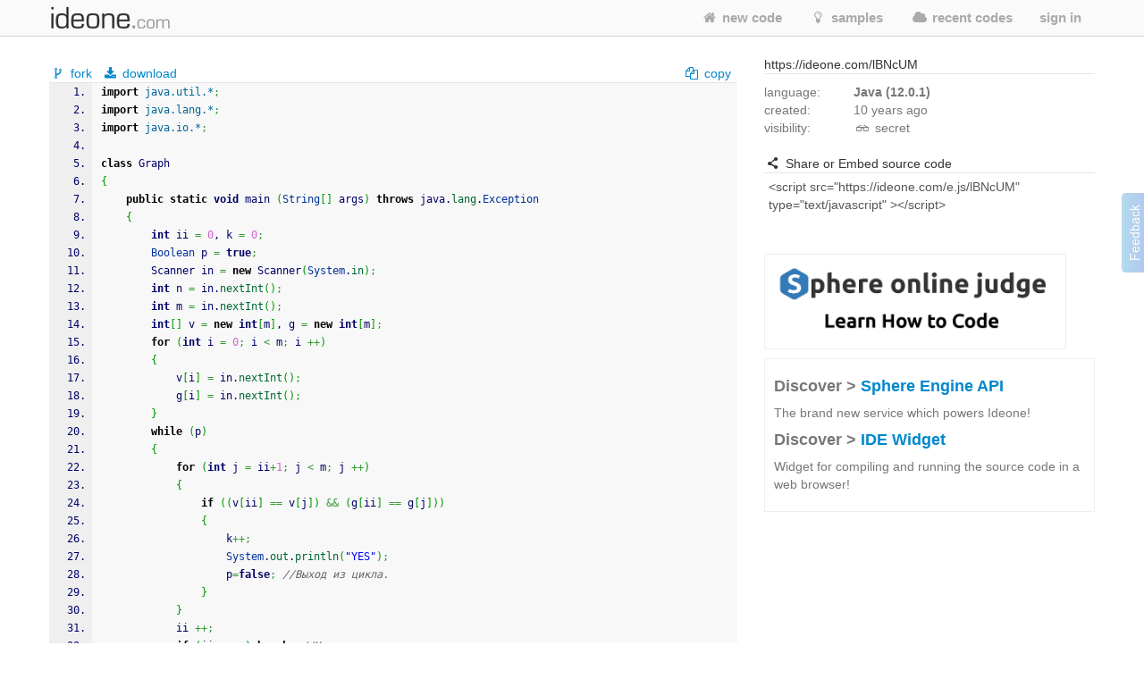

--- FILE ---
content_type: text/html; charset=UTF-8
request_url: https://ideone.com/lBNcUM
body_size: 9455
content:
	
<!DOCTYPE html>
<!-- comment -->
<html lang="en" xml:lang="en">
<head>
	<meta charset="UTF-8" />
	<!-- node ideone-www2 -->
	<meta name="robots" content="noindex" />	<title>lBNcUM - Online IDE & Debugging Tool - Ideone.com</title>
		<meta name="description" content="Compile various programming languages online. Add input stream, save output, add notes and tags." />	
		<meta name="keywords" content="online compiler, online ide, learn programming online, programming online, run code online, snippet, snippets, pastebin, online debugging tool, online interpreter, run your code online, run code, execute code, C++, Java, Python" />
	<meta property="og:site_name" content="Ideone.com"/>
	<meta property="og:image" content="http://profile.ak.fbcdn.net/hprofile-ak-prn1/50232_245768360841_3377786_q.jpg"/>
	<meta property="og:description" content="Ideone is something more than a pastebin; it's an online compiler and debugging tool which allows to compile and run code online in more than 40 programming languages."/>
	<meta property="og:title" content="Ideone.com"/>
	<link rel="shortcut icon" type="image/png" href="//d2c5ubcnqbm27w.cloudfront.net/gfx2/img/favicon.png" />
			
				<link href="//d2c5ubcnqbm27w.cloudfront.net/gfx2/libs/bootstrap/css/bootstrap-with-responsive-1200-only.min.css" rel="stylesheet" media="all"/>
				
		 
		<meta name="viewport" content="width=device-width, initial-scale=1.0"/>
		<!-- , initial-scale=0.25 -->
		
	
	
	
	
	<link rel="preconnect" href="https://www.google-analytics.com">
	<link rel="preconnect" href="https://srv.carbonads.net">
	<link rel="preconnect" href="https://srv.buysellads.com">
	<link rel="preconnect" href="https://vc.hotjar.io">
	<link rel="preconnect" href="https://vars.hotjar.com">
	
	
	<style>
	[class^="icon-"], [class*=" icon-"] {
		display: inline;
		width: auto;
		height: auto;
		/*line-height: normal;*/
		vertical-align: baseline;
		background-image: none;
		background-position: 0% 0%;
		background-repeat: repeat;
		margin-top: 0;
	}
	a [class^="icon-"], a [class*=" icon-"] {
		display: inline;
	}
	</style>
	
	
	<link href="//d2c5ubcnqbm27w.cloudfront.net/gfx2/libs/fontello-8f7d2dfe/css/fontello.css?3" rel="stylesheet"/>
	<!--[if IE 7]>
		<link rel="stylesheet" href="//d2c5ubcnqbm27w.cloudfront.net/gfx2/libs/fontello-8f7d2dfe/css/fontello-ie7.min.css?3">
	<![endif]-->
	
	
	<link href="//d2c5ubcnqbm27w.cloudfront.net/themes/smoothness/jquery-ui-1.10.1.custom.min.css" type="text/css" rel="stylesheet"/> <!-- jak sie wrzuci do bundle to nie dziala -->
	<!-- <link href="/gfx2/css/jquery-ui-bootstrap/jquery-ui-1.10.0.custom.css" type="text/css" rel="stylesheet" /> --> <!-- mozna ew wlaczyc zamiast tego powyzej -->
		
	<!-- 2013-02-07 by wiele: na czas develu wyrzucam to z bundle zeby moc latwiej debugowac w firebugu -->
	
	
	
	<link href="//d2c5ubcnqbm27w.cloudfront.net/gfx2/css/ideone-bundle.css?3" rel="stylesheet"/>
	<!-- end of rzeczy przeniesione tymczasowo z bundle -->
	
	
	
	
	
	<script type="text/javascript">
	
		var cookie_name = 'settings';
		var cookie_time = 15552000;
		var is_mobile = 0;
		
		
				var ace_options = {
				theme: '',
				keyboard_handler: '',
				font_size: '12px',
				tab_size: 4,
				print_margin: true,
				print_margin_column: '80',
				highligth_gutter_line: true,
				highlight_selected_word: true,
				highlight_active_line: true,
				show_fold_widgets: true,
				use_wrap_mode: false,
				show_gutter: true,
				show_invisibles: false		};
			</script>
	
	<!-- 2013-02-07 by wiele: na czas develu wyrzucam to z bundle zeby moc latwiej debugowac w firebugu -->
	
	
	
	
	
	<script type="text/javascript" src="//d2c5ubcnqbm27w.cloudfront.net/gfx2/js/ideone-libs-bundle.js?2"></script>
	<script type="text/javascript" src="//d2c5ubcnqbm27w.cloudfront.net/gfx2/libs/ace-2017-06/ace.js?1" data-ace-base="/gfx2/libs/ace-2017-06"></script>
	<script type="text/javascript" src="//d2c5ubcnqbm27w.cloudfront.net/gfx2/js/ideone-common.js?13"></script>
	<!-- end of rzeczy przeniesione tymczasowo z bundle -->

	

	
	<script type="text/javascript">
	(function(){
		var bsa_optimize=document.createElement('script');
		bsa_optimize.type='text/javascript';
		bsa_optimize.async=true;
		bsa_optimize.src='https://cdn4.buysellads.net/pub/ideone.js?'+(new Date()-new Date()%600000);
		(document.getElementsByTagName('head')[0]||document.getElementsByTagName('body')[0]).appendChild(bsa_optimize);
	})();
	</script>


			<script
  src="https://sentry2.sphere-research.com/js-sdk-loader/521256c075c8543be62ed54469fffe42.min.js"    crossorigin="anonymous"    ></script>
	
</head>


<body class="  not-responsive">
	<div id="_container">
<noscript><div id="js_required" class="alert alert-error" style="margin-bottom: 0px">Ideone.com requires JavaScript to work.</div></noscript>
<div class="navbar " id="primary-navigation">
	<div class="navbar-inner">
		<div class="container">
			<a class="btn btn-navbar collapsed" data-toggle="collapse" data-target=".nav-collapse">
				<span class="icon-bar"></span> 
				<span class="icon-bar"></span> 
				<span class="icon-bar"></span> 
			</a>
						<a href="/" class="brand scroll-page"><span></span></a>
						<div class="nav-collapse collapse " style="height: 0px;">
				
				<ul class="nav pull-right">
										<li class=""><a href="/"  class="scroll-page"><i class="icon-home"></i> new code</a></li>
										<li class=""><a href="/samples"  class="scroll-page"><i class="icon-lightbulb"></i> samples</a></li>
					<li class=""><a href="/recent"  class="scroll-page"><i class="icon-cloud"></i> recent codes</a></li>
															<li class="dropdown">
						<a href="#"  class="dropdown-toggle btn-singin-wnd-open" data-toggle="dropdown"><i class="icon-signin"></i> sign in</a>
						<ul class="dropdown-menu dropdown-form" id="signin-dropdown">
                        <li class="dropdown-caret right">
                          <span class="caret-outer"></span>
                          <span class="caret-inner"></span>
                        </li>
                        <li>
                          <div class="modal-body">
					    	<form action="//ideone.com/account/login" method="post">
												    		<div style="margin-bottom: 20px;">
									New user? <a class="normal-link"  href="/account/register">Sign up</a>
								</div>
																
								<div class="control-group">
									<div class="controls">
										<div class="input-prepend" style="margin-bottom: 0px">
											<span class="add-on rel-tooltip" title="Username or e-mail"><i class="icon-user"></i></span>
											<input type="text" class="span2" id="username" name="username" value="" placeholder="Username or e-mail" />
										</div>
									</div>
								</div>
					    		
					    		<div class="control-group" style="margin-bottom: 0px">
					    			<div class="controls">
					    				<div class="input-prepend">
					    					<span class="add-on rel-tooltip" title="Password"><i class="icon-key"></i></span>
					    					<input type="password" class="span2" id="password" name="password" value="" placeholder="Password" />			
					    				</div>
					    			</div>
					    		</div>
					
								<input type="hidden" name="remember" value="yes"/>
								<input type="hidden" name="next" value="L2xCTmNVTQ=="/>
								
								<div class="control-group">
									<div class="controls">
										<button type="submit" class="btn"><i class="icon-signin"></i> Sign in</button>
									</div>
								</div>
								
								<div>
									<a class="normal-link" href="/account/forgot">Can't sign in?</a>
								</div>
								
																<hr class="clear" style="margin: 0px; margin-bottom: 10px"/>
								<a class="btn facebook-login-button" href="https://www.facebook.com/dialog/oauth?client_id=347515280067&redirect_uri=https://ideone.com/account/registerfb/&scope=email,user_location,user_hometown">Log in with Facebook</a>
															</form>
					  </div>
                	</li>
                      </ul>
					</li>
															
					<li class=" dropdown-hover">
					
					</li>
					
									</ul>
			</div>
			<!-- /.nav-collapse --> 
		</div>
		<!-- /.container --> 
	</div>
	<!-- /.navbar-inner --> 
</div>

<div class="container" style="padding: 0; margin-top: 0; margin-bottom: 0;">

</div>


<script type="text/javascript" src="//d2c5ubcnqbm27w.cloudfront.net/gfx2/js/ideone-view.js?7"></script>


<div class="container page-view">
	<div class="row">
		<div class="span8">
			
		</div>
	</div>
	<div class="row">
	
		<!-- left column -->
		<div class="span8">
		
			
		
			<!-- ad -->
						
<!-- Ideone_S2S_Leaderboard_ROS_ATF -->
<div id="bsa-zone_1620919776507-0_123456"></div>



			
						
			
			<!-- ********************** -->
			<!-- source code + commands -->
			<div id="code" class="view_box">
	
				<!-- source commands -->
								<legend class="submenu1">
					
										<span class="inline_info">
						<a href="/fork/lBNcUM"  class="">
							<i class="icon-fork"></i> fork						</a>
					</span>
					<span class="inline_info"><a href="/plain/lBNcUM"><i class="icon-download"></i> download</a></span>
					
					
															
					<span class="inline_info pull-right" id="view_set_visibility_loader_1" style="display: none;">
						<img src="//d2c5ubcnqbm27w.cloudfront.net/gfx/loader.gif" style="width: 14px; height: 14px;" alt="loading..."/>
					</span>
					
											<div class="pull-right">
							<input type="hidden" value="import java.util.*;
import java.lang.*;
import java.io.*;

class Graph
{
	public static void main (String[] args) throws java.lang.Exception
	{
		int ii = 0, k = 0;
		Boolean p = true;
		Scanner in = new Scanner(System.in);
		int n = in.nextInt();
		int m = in.nextInt();
		int[] v = new int[m], g = new int[m];
		for (int i = 0; i &lt; m; i ++)
		{
			v[i] = in.nextInt();
			g[i] = in.nextInt();
		}
		while (p)
		{
			for (int j = ii+1; j &lt; m; j ++)
			{
				if ((v[ii] == v[j]) &amp;&amp; (g[ii] == g[j])) 
				{ 
					k++; 
					System.out.println(&quot;YES&quot;); 
					p=false; //Выход из цикла.
				}
			}
			ii ++;
			if (ii == m) break; //Условие окончания цикла.
		}
		if (k == 0) System.out.println(&quot;NO&quot;); 
	}
}" class="code-to-copy" />
							<span class="inline_info"><a id="view_copy" class="clipboard-copy-hidden-input" data-copy-from=".code-to-copy" style="cursor: pointer;"><i class="icon-docs"></i> copy</a></span>
						</div>
									</legend>
				<legend class="submenu2 hidden">
					
				</legend>
				
				<!-- source code -->
				<pre class="source" id="source" style="margin-bottom: 0px"><style type='text/css'><!--/**
 * GeSHi (C) 2004 - 2007 Nigel McNie, 2007 - 2008 Benny Baumann
 * (http://qbnz.com/highlighter/ and http://geshi.org/)
 */
.java  {font-family:monospace;color: #000066;}
.java a:link {color: #000060;}
.java a:hover {background-color: #f0f000;}
.java .head {font-family: Verdana, Arial, sans-serif; color: #808080; font-size: 70%; font-weight: bold;  padding: 2px;}
.java .imp {font-weight: bold; color: red;}
.java .kw1 {color: #000000; font-weight: bold;}
.java .kw2 {color: #000066; font-weight: bold;}
.java .kw3 {color: #003399;}
.java .kw4 {color: #000066; font-weight: bold;}
.java .co1 {color: #666666; font-style: italic;}
.java .co2 {color: #006699;}
.java .co3 {color: #008000; font-style: italic; font-weight: bold;}
.java .coMULTI {color: #666666; font-style: italic;}
.java .es0 {color: #000099; font-weight: bold;}
.java .br0 {color: #009900;}
.java .sy0 {color: #339933;}
.java .st0 {color: #0000ff;}
.java .nu0 {color: #cc66cc;}
.java .me1 {color: #006633;}
.java .me2 {color: #006633;}
.java span.xtra { display:block; }
.ln, .ln{ vertical-align: top; }
.coMULTI, .java span{ line-height:13px !important;}
--></style><pre class="java"><ol><li class="li1"><div class="de1"><span class="kw1">import</span> <span class="co2">java.util.*</span><span class="sy0">;</span></div></li><li class="li1"><div class="de1"><span class="kw1">import</span> <span class="co2">java.lang.*</span><span class="sy0">;</span></div></li><li class="li1"><div class="de1"><span class="kw1">import</span> <span class="co2">java.io.*</span><span class="sy0">;</span></div></li><li class="li1"><div class="de1">&nbsp;</div></li><li class="li1"><div class="de1"><span class="kw1">class</span> Graph</div></li><li class="li1"><div class="de1"><span class="br0">&#123;</span></div></li><li class="li1"><div class="de1">	<span class="kw1">public</span> <span class="kw1">static</span> <span class="kw4">void</span> main <span class="br0">&#40;</span><a href="http://www.google.com/search?hl=en&amp;q=allinurl%3Adocs.oracle.com+javase+docs+api+string"><span class="kw3">String</span></a><span class="br0">&#91;</span><span class="br0">&#93;</span> args<span class="br0">&#41;</span> <span class="kw1">throws</span> java.<span class="me1">lang</span>.<a href="http://www.google.com/search?hl=en&amp;q=allinurl%3Adocs.oracle.com+javase+docs+api+exception"><span class="kw3">Exception</span></a></div></li><li class="li1"><div class="de1">	<span class="br0">&#123;</span></div></li><li class="li1"><div class="de1">		<span class="kw4">int</span> ii <span class="sy0">=</span> <span class="nu0">0</span>, k <span class="sy0">=</span> <span class="nu0">0</span><span class="sy0">;</span></div></li><li class="li1"><div class="de1">		<a href="http://www.google.com/search?hl=en&amp;q=allinurl%3Adocs.oracle.com+javase+docs+api+boolean"><span class="kw3">Boolean</span></a> p <span class="sy0">=</span> <span class="kw2">true</span><span class="sy0">;</span></div></li><li class="li1"><div class="de1">		Scanner in <span class="sy0">=</span> <span class="kw1">new</span> Scanner<span class="br0">&#40;</span><a href="http://www.google.com/search?hl=en&amp;q=allinurl%3Adocs.oracle.com+javase+docs+api+system"><span class="kw3">System</span></a>.<span class="me1">in</span><span class="br0">&#41;</span><span class="sy0">;</span></div></li><li class="li1"><div class="de1">		<span class="kw4">int</span> n <span class="sy0">=</span> in.<span class="me1">nextInt</span><span class="br0">&#40;</span><span class="br0">&#41;</span><span class="sy0">;</span></div></li><li class="li1"><div class="de1">		<span class="kw4">int</span> m <span class="sy0">=</span> in.<span class="me1">nextInt</span><span class="br0">&#40;</span><span class="br0">&#41;</span><span class="sy0">;</span></div></li><li class="li1"><div class="de1">		<span class="kw4">int</span><span class="br0">&#91;</span><span class="br0">&#93;</span> v <span class="sy0">=</span> <span class="kw1">new</span> <span class="kw4">int</span><span class="br0">&#91;</span>m<span class="br0">&#93;</span>, g <span class="sy0">=</span> <span class="kw1">new</span> <span class="kw4">int</span><span class="br0">&#91;</span>m<span class="br0">&#93;</span><span class="sy0">;</span></div></li><li class="li1"><div class="de1">		<span class="kw1">for</span> <span class="br0">&#40;</span><span class="kw4">int</span> i <span class="sy0">=</span> <span class="nu0">0</span><span class="sy0">;</span> i <span class="sy0">&lt;</span> m<span class="sy0">;</span> i <span class="sy0">++</span><span class="br0">&#41;</span></div></li><li class="li1"><div class="de1">		<span class="br0">&#123;</span></div></li><li class="li1"><div class="de1">			v<span class="br0">&#91;</span>i<span class="br0">&#93;</span> <span class="sy0">=</span> in.<span class="me1">nextInt</span><span class="br0">&#40;</span><span class="br0">&#41;</span><span class="sy0">;</span></div></li><li class="li1"><div class="de1">			g<span class="br0">&#91;</span>i<span class="br0">&#93;</span> <span class="sy0">=</span> in.<span class="me1">nextInt</span><span class="br0">&#40;</span><span class="br0">&#41;</span><span class="sy0">;</span></div></li><li class="li1"><div class="de1">		<span class="br0">&#125;</span></div></li><li class="li1"><div class="de1">		<span class="kw1">while</span> <span class="br0">&#40;</span>p<span class="br0">&#41;</span></div></li><li class="li1"><div class="de1">		<span class="br0">&#123;</span></div></li><li class="li1"><div class="de1">			<span class="kw1">for</span> <span class="br0">&#40;</span><span class="kw4">int</span> j <span class="sy0">=</span> ii<span class="sy0">+</span><span class="nu0">1</span><span class="sy0">;</span> j <span class="sy0">&lt;</span> m<span class="sy0">;</span> j <span class="sy0">++</span><span class="br0">&#41;</span></div></li><li class="li1"><div class="de1">			<span class="br0">&#123;</span></div></li><li class="li1"><div class="de1">				<span class="kw1">if</span> <span class="br0">&#40;</span><span class="br0">&#40;</span>v<span class="br0">&#91;</span>ii<span class="br0">&#93;</span> <span class="sy0">==</span> v<span class="br0">&#91;</span>j<span class="br0">&#93;</span><span class="br0">&#41;</span> <span class="sy0">&amp;&amp;</span> <span class="br0">&#40;</span>g<span class="br0">&#91;</span>ii<span class="br0">&#93;</span> <span class="sy0">==</span> g<span class="br0">&#91;</span>j<span class="br0">&#93;</span><span class="br0">&#41;</span><span class="br0">&#41;</span> </div></li><li class="li1"><div class="de1">				<span class="br0">&#123;</span> </div></li><li class="li1"><div class="de1">					k<span class="sy0">++;</span> </div></li><li class="li1"><div class="de1">					<a href="http://www.google.com/search?hl=en&amp;q=allinurl%3Adocs.oracle.com+javase+docs+api+system"><span class="kw3">System</span></a>.<span class="me1">out</span>.<span class="me1">println</span><span class="br0">&#40;</span><span class="st0">&quot;YES&quot;</span><span class="br0">&#41;</span><span class="sy0">;</span> </div></li><li class="li1"><div class="de1">					p<span class="sy0">=</span><span class="kw2">false</span><span class="sy0">;</span> <span class="co1">//Выход из цикла.</span></div></li><li class="li1"><div class="de1">				<span class="br0">&#125;</span></div></li><li class="li1"><div class="de1">			<span class="br0">&#125;</span></div></li><li class="li1"><div class="de1">			ii <span class="sy0">++;</span></div></li><li class="li1"><div class="de1">			<span class="kw1">if</span> <span class="br0">&#40;</span>ii <span class="sy0">==</span> m<span class="br0">&#41;</span> <span class="kw1">break</span><span class="sy0">;</span> <span class="co1">//Условие окончания цикла.</span></div></li><li class="li1"><div class="de1">		<span class="br0">&#125;</span></div></li><li class="li1"><div class="de1">		<span class="kw1">if</span> <span class="br0">&#40;</span>k <span class="sy0">==</span> <span class="nu0">0</span><span class="br0">&#41;</span> <a href="http://www.google.com/search?hl=en&amp;q=allinurl%3Adocs.oracle.com+javase+docs+api+system"><span class="kw3">System</span></a>.<span class="me1">out</span>.<span class="me1">println</span><span class="br0">&#40;</span><span class="st0">&quot;NO&quot;</span><span class="br0">&#41;</span><span class="sy0">;</span> </div></li><li class="li1"><div class="de1">	<span class="br0">&#125;</span></div></li><li class="li1"><div class="de1"><span class="br0">&#125;</span></div></li></ol></pre></pre>
				<div id="source-text" class="hidden">[base64]/Qo9GB0LvQvtCy0LjQtSDQvtC60L7QvdGH0LDQvdC40Y8g0YbQuNC60LvQsC4KCQl9CgkJaWYgKGsgPT0gMCkgU3lzdGVtLm91dC5wcmludGxuKCJOTyIpOyAKCX0KfQ==</div>
				
				<input type="hidden" name="p1" id="p1" value="891371e16bcc9ada82cc9e971f2cddae"/>
				<input type="hidden" name="p2" id="p2" value="7"/>
				<input type="hidden" name="p3" id="p3" value="12"/>
				<input type="hidden" name="p4" id="p4" value=""/>
			</div>
			
				
			<!-- status -->
			<div id="view_status" class="view_box" style="background: #f8f8f8; padding: 3px 5px;">
				
						<span>
																																							<span class="info green" title="Success">Success</span>							
							
							<a href="#stdin">#stdin</a>
														<a href="#stdout">#stdout</a>
														
							0.15s 321344KB
						</span>
						
						<div class="pull-right">
							<a href="#comments" id="view_comment" title="show comments" class="rel-tooltip"><i class="icon-comment"></i> comments (<fb:comments-count href="https://ideone.com/lBNcUM"/>?</fb:comments-count>)</a>
						</div>
			</div>

			                        


                        			
				
			<!-- inputs -->
			<a name="stdin"></a>
			<div id="view_stdin" class="view_box">
				<legend>
	<span><i class="icon-inbox"></i> stdin</span>
			<div class="pull-right">
			<input type="hidden" value="3 4
1 2
2 3
1 3
2 3" class="stdin-to-copy" />
			<span><a id="view_input_copy" class="clipboard-copy-hidden-input" data-copy-from=".stdin-to-copy" style="cursor: pointer;"><i class="icon-docs"></i> copy</a></span>
		</div>
	</legend>
<div id="stdin-text" class="hidden">MyA0CjEgMgoyIDMKMSAzCjIgMw==</div>
<div><pre style="padding: 5px !important; margin-bottom: 20px !important"">3 4
1 2
2 3
1 3
2 3</pre></div>

			</div>
					
			<!-- outputs -->
			<div id="li_lBNcUM" class="view_box">
				
	
		
		<a name="stdout"></a>
	<legend>
		
		<span><i class="icon-cog-alt"></i> stdout</span>
					<div class="pull-right">
				<input type="hidden" value="YES
" class="stdout-to-copy" />
				<span><a id="view_output_copy" class="clipboard-copy-hidden-input" data-copy-from=".stdout-to-copy" style="cursor: pointer;"><i class="icon-docs"></i> copy</a></span>
			</div>
			</legend>
	<div>
		<pre id="output-text" style="padding: 5px !important; margin-bottom: 20px !important">YES
</pre>
	</div>
		
	 
	
	
			</div>
					
			<!-- ew. miejsce na reklame -->
			
			<!-- komentarze -->
			<a name="comments"></a>
			<div id="fb-comments-root" class="hidden"></div>
			
			
			<div id="fb-root"></div>
			<script>(function(d, s, id) {
			  var js, fjs = d.getElementsByTagName(s)[0];
			  if (d.getElementById(id)) return;
			  js = d.createElement(s); js.id = id;
			  js.src = "//connect.facebook.net/en_US/all.js#xfbml=1&appId=127237194030782";
			  fjs.parentNode.insertBefore(js, fjs);
			}(document, 'script', 'facebook-jssdk'));</script>
			
			
		</div><!-- end of left column -->
	
		<!-- right column -->
		<div class="span4">
			

			                        

<!-- Ideone_S2S_Sidebar_ROS_ATF -->
<div id="bsa-zone_1620921930965-5_123456"></div>



			
			<div  class="span4 right-sidebar">
				<div id="info" class="view_box">
	
					<!-- adres -->
					<legend><i class="icon-external-link"></i> https://ideone.com/lBNcUM</legend>
					
					
					
					<!-- notatka -->
					<div class="note">
												<div class="" style="margin-top: 10px;"></div>
												<textarea type="text" class="view_note_edit hidden" style="width: 100%; margin-top: 10px;" data-sid="40361548"></textarea>
						<span class="view_note_actions hidden">
							<button class="btn btn-mini view_note_actions_save pull-right" type="button">save</button>
							<button class="btn btn-mini view_note_actions_cancel pull-right" type="button">cancel</button> 
						</span>
						<div style="clear: both"></div>
					</div>
					
					<!-- podsumowanie -->
					<div class="row">
						<div class="span1">language:</div>
						<div class="span3"><strong>Java (12.0.1)</strong></div>
					</div>
					<div class="row">
						<div class="span1">created:</div>								
						<div class="span3" id="solution_date"><span class="rel-tooltip" title="2015-11-05 00:54:28 CET">10&nbsp;years&nbsp;ago</span></div>
					</div>
					<div class="row">
						<div class="span1">visibility:</div>
						<div class="span3">
														<span><i class="icon-glasses"></i> secret</span>																					
							
							<div style="display: inline; margin-left: 0.5em;">
								<a href="/faq#visibility-of-a-code" class="help-link rel-tooltip" style="font-size: 14px; padding: 0px; top: 0px" target="_blank" title="Find out about the visibility of the code"><i class="icon-view"></i></a>
							</div>
						</div>
					</div>
										
										<br/>
					
					<legend><i class="icon-share"></i> Share or Embed source code</legend>
					
					<textarea type="text" id="embed_presentation" style="width: 100%; height: auto; border: 1px solid #ccc; padding: 5px; -webkit-box-sizing: border-box; -moz-box-sizing: border-box; box-sizing: border-box; resize:none;">&lt;script src=&quot;https://ideone.com/e.js/lBNcUM&quot; type=&quot;text/javascript&quot; &gt;&lt;/script&gt;</textarea>
					
					<div id="sharethis">
						<span class='st_facebook_large' displayText='Facebook'></span>
						<span class='st_twitter_large' displayText='Tweet'></span>
						<span class='st_googleplus_large' displayText='Google +'></span>
						<span class='st_vkontakte_large' displayText='Vkontakte'></span>
						<span class='st_orkut_large' displayText='Orkut'></span>
						<span class='st_email_large' displayText='Email'></span>
						<span class='st_sharethis_large' displayText='ShareThis'></span>
					</div>
					
						
	<script type="text/javascript">var switchTo7x=true;</script>
	<script type="text/javascript" src="https://ws.sharethis.com/button/buttons.js" onmouseover=false async>stLight.options({publisher: "af89a205-c66b-4c62-ae6f-ee86d0f1831b", onhover: false});</script>
	
	
					
					
					<input type="hidden" name="testable" id="testable" value="1" />
					<input type="hidden" id="status_code" value="0" />
					<input type="hidden" id="solution_link" value="lBNcUM" /> <!-- parent link -->
					<input type="hidden" id="full_link" value="https://ideone.com/lBNcUM" />
					<input type="hidden" id="max_number" value="" />
					<input type="hidden" id="max_link" value="" />
					<input type="hidden" id="edit_solution_link" value="" /> <!-- link najnowszego -->
					<input type="hidden" id="edit_solution_number" value="" />
					<input type="hidden" id="executable" value="1" />
					<input type="hidden" id="compiler" value="55" />
					<input type="hidden" id="site" value="view" />
					
					

					<br/>
					

					<a href="http://spoj.com/?utm_campaign=permanent&utm_medium=view-right&utm_source=ideone" target="_blank">
						<img src="/gfx2/img/spoj.png" style="width: 336px; border: 1px solid #eee;"/>
					</a>

					
<div class="col-md-12 discover-sphere-engine-api">
	<h4>Discover &gt; <a href="/sphere-engine">Sphere Engine API</a></h4>
	<p>The brand new service which powers Ideone!</p>
	
	<h4>Discover &gt; <a href="/sphere-engine-widget">IDE Widget</a></h4>
    <p>Widget for compiling and running the source code in a web browser!</p>
</div>

					
				</div>
			</div>
			
		</div>
	</div>
</div>

<!-- Modal shortcuts-->
<div class="modal hide fade" id="editorShortcuts" tabindex="-1" role="dialog" aria-labelledby="myModalLabel">
  <div class="modal-dialog" role="document">
    <div class="modal-content">
      <div class="modal-header">
        <button type="button" class="close" data-dismiss="modal" aria-label="Close"><span aria-hidden="true">&times;</span></button>
        <h4 class="modal-title">Shortcuts</h4>
      </div>
      <div class="modal-body">
      	<div class="shortcuts-editor-label">Global</div>
        <ul class="shortcuts-editor-list">
        	<li><span class="key">⌘ <span class="plus">+</span> Enter</span> <span class="command">run</span></li>
        </ul>
        
        <div class="shortcuts-editor-label">Ace editor</div>
        <ul class="shortcuts-editor-list">
        	<li><span class="key">⌘ <span class="plus">+</span> Enter</span> <span class="command">run</span></li>
        </ul>
        
        <div class="shortcuts-editor-label">Textarea</div>
        <ul class="shortcuts-editor-list">
        	<li><span class="key">⌘ <span class="plus">+</span> Enter</span> <span class="command">run</span></li>
        </ul>
        
      </div>
    </div>
  </div>
</div>

<script type="text/javascript">

$(document).ready(function(){
	$("#view_cmperr_hide").click(function(){
		$("#view_cmperr_content").hide();
		$(this).hide();
		$("#view_cmperr_show").show();
		return false;
	});
	$("#view_cmperr_show").click(function(){
		$("#view_cmperr_content").show();
		$(this).hide();
		$("#view_cmperr_hide").show();
		return false;
	});
});

</script>

		
				
			<div id="footer" class="footer shadow-inner-top">
				<div class="container">
									<a href="http://sphere-research.com?utm_campaign=permanent&utm_medium=footer&utm_source=ideone" target="_blank">Sphere Research Labs</a>.
					Ideone is powered by <a href="http://sphere-engine.com/?utm_campaign=permanent&utm_medium=footer&utm_source=ideone" target="_blank">Sphere Engine&trade;</a>
								
				<p id="footer-links">
					<a href="/">Home</a>
					
					<a href="https://sphere-engine.com/?utm_campaign=permanent&utm_medium=sphereengine&utm_source=ideone" target="_blank">API</a>
					
											<a href="#" data-toggle="modal" data-target="#lang-dialog">Language</a>  
										<a href="/faq">FAQ</a>
					<a href="/credits">Credits</a>
					
					
										<span style="margin-left: 20px">
													desktop
				 			<a href="/switch/mobile/L2xCTmNVTQ==" class="margin-left">mobile</a>
									 		</span>
			 		<br/>
			 		<a href="/legal-tos">Terms of Service</a>
			 		<a href="/legal-pp">Privacy Policy</a>
			 		<a href="/legal-gdpr">GDPR Info</a>
				</p>
				
				<a href="/ideone/Tools/bug/form/1/link/lBNcUM/compiler/55" id="show_bug_dialog" data-toggle="modal" data-target="#bug-dialog">Feedback &amp; Bugs</a>
					
				<!-- 
				<p class="values">13, 0.34s, 0.52s</p>
				-->
				
				<br>
			    <p><strong>Popular languages:</strong></p>
			    <p>
			         <a href="/l/bash">Bash</a>
                     <a href="/l/pascal">Pascal</a>
                     <a href="/l/c">C</a>
                     <a href="/l/perl">Perl</a>
                     <a href="/l/c-sharp">C#</a>
                     <a href="/l/php">PHP</a>
                     <a href="/l/cpp">C++</a>
                     <a href="/l/pascal">Python</a>
                     <a href="/l/cpp14">C++14</a>
                     <a href="/l/python-3">Python3</a>
                     <a href="/l/haskell">Haskell</a>
                     <a href="/l/ruby">Ruby</a>
                     <a href="/l/java">Java</a>
                     <a href="/l/sqlite">SQLite</a>
                     <a href="/l/objective-c">Objective-C</a>
                     <a href="/l/swift">Swift</a>
                     <a href="/l/vb-net">VB.net</a>
                     <br/>
                     <a href="/languages">List of all supported programming languages</a>
			    </p>
				
				</div>
			</div>
						
			
			
<div class="modal hide fade" id="bug-dialog" role="dialog" tabindex="-1">
  <div class="modal-header">
    <button type="button" class="close" data-dismiss="modal" aria-hidden="true">&times;</button>
    <h3>Report bug / make suggestion</h3>
  </div>
  <div class="modal-body">
	<img src="//d2c5ubcnqbm27w.cloudfront.net/gfx/loader.gif" style="width: 14px; height: 14px;" alt="loading..."/>
  </div>
  <div class="modal-footer">
    <a href="#" class="btn" data-dismiss="modal">Close</a>
    <a href="#" class="btn btn-primary" id="bug-dialog-submit">submit</a>
  </div>
</div>


<div class="modal hide fade" id="lang-dialog">
	<div class="modal-header">
    	<button type="button" class="close" data-dismiss="modal" aria-hidden="true">&times;</button>
    	<h3>Choose your language</h3>
	</div>
	<div class="modal-body">
		<ul style="list-style-type: none;">
			<li><a href="/lang/en"><b>English</b></a></li>
			<li><a href="/lang/hi">Hindi</a></li>
			<li><a href="/lang/hu">Hungarian</a></li>
			<li><a href="/lang/mn">Mongolian</a></li>
			<li><a href="/lang/pl">Polish</a></li>
			<li><a href="/lang/ru">Russian</a></li>
			<li><a href="/lang/es">Spanish</a></li>
			<li><a href="/lang/zh">Traditional Chinese</a></li>
					</ul>
		
	</div>
  <div class="modal-footer">
    <a href="#" class="btn" data-dismiss="modal">close</a>
  </div>
</div>



<!-- Google tag (gtag.js) -->
<script async src="https://www.googletagmanager.com/gtag/js?id=G-LK6L5KL2NR"></script>
<script>
  window.dataLayer = window.dataLayer || [];
    function gtag(){dataLayer.push(arguments);}
     gtag('js', new Date());
     gtag('config', 'G-LK6L5KL2NR');
</script>

<script type="text/javascript">
$(function(){
	$(document).on('click', '.track', function(){
		var event = $(this).attr('data-event');
		var action = $(this).attr('data-action');
		var value = $(this).attr('data-value');
//		ga('send', 'event', event, action, value);
//		console.log(event);
	});
});
</script>
<!-- Hotjar Tracking Code for http://ideone.com -->
<script>
    (function(h,o,t,j,a,r){
        h.hj=h.hj||function(){(h.hj.q=h.hj.q||[]).push(arguments)};
        h._hjSettings={hjid:334655,hjsv:5};
        a=o.getElementsByTagName('head')[0];
        r=o.createElement('script');r.async=1;
        r.src=t+h._hjSettings.hjid+j+h._hjSettings.hjsv;
        a.appendChild(r);
    })(window,document,'//static.hotjar.com/c/hotjar-','.js?sv=');
</script>

<script>
</script>


<script>
(function(){
		if(typeof _bsa !== 'undefined' && _bsa) {
			  		// format, zoneKey, segment:value, options
			  		_bsa.init('flexbar', 'CE7D42QN', 'placement:ideonecom');
					  	}
})();
</script>


		</div><!-- end of #_container -->


<!--
<script type="text/javascript">
(function() {
        var wrc = document.createElement('script'); wrc.type = 'text/javascript'; wrc.async = true; window.rc_utm_source='ideone';
        wrc.src = ('https:' == document.location.protocol ? 'https://' : 'http://') + 'recruitcoders.com/w4loader.js';
        var s = document.getElementsByTagName('body')[0]; s.appendChild(wrc);
})();
</script>
-->


	</body>
</html>
		


--- FILE ---
content_type: text/css
request_url: https://d2c5ubcnqbm27w.cloudfront.net/gfx2/css/ideone-bundle.css?3
body_size: 14516
content:
body.not-responsive {
	min-width: 960px;
}
body{
	/*padding-top: 40px;*/
	color: #777;
}


/* dla stopki bedacej na dole.*/
html, body{
	height: 100%;	
}
#_container {
	min-height: 100%;
	position: relative;
}
#footer {
	position: absolute;
	bottom: 0;
	width: 100%;
	text-align: center;
	padding: 10px 0;
	border-top: 1px solid #d9d9d9;
	background-color: #eee;
	display: block;
}
#footer p{
	text-transform:lowercase;
}
#footer .values{
	color: #fafafa;
	position: fixed;
	bottom: 10px;
	right: 10px;
}
#footer span.split {
	margin-left: 5px;
}
#footer #footer-links {
	margin-bottom: 0px;
	padding-left: 5px;
	padding-right: 5px;
}
#footer #footer-links a {
	margin-right: 6px;
}
#footer #footer-links a.margin-left {
	margin-left: 6px;
}
pre, textarea {
	-moz-tab-size: 4;
    -o-tab-size:   4;
    tab-size:      4;
}
a:hover {
	text-decoration: none;
}
legend {
	margin-bottom: 10px;
}
#primary-navigation.navbar-full > div > .container{
	width: auto !important;
}
#primary-navigation{
	margin-bottom: 0px;
}
#primary-navigation >div{
	background: #FAFAFA;
	-moz-box-shadow: none;
	box-shadow: none;
	-webkit-border-radius: 0px;
	-moz-border-radius: 0px;
	border-radius: 0px;
	border-top: 0px;
	border-left: 0px;
	border-right: 0px;
}
.thebackground {
	background-image: -webkit-radial-gradient(circle, #D9D9D9, whiteSmoke);
	background-image: -moz-radial-gradient(circle, #D9D9D9, whiteSmoke);
	background-image: -o-radial-gradient(circle, #D9D9D9, whiteSmoke);
	
	border-bottom: 1px solid #D9D9D9;
	margin-bottom: 0px;
}
.thebackground2 {
	background-color: #f8f8f8;
	background-image: url(/gfx2/img/modal-bg.png);
	background-repeat: no-repeat;
	background-position: left bottom;
	
	border-bottom: 1px solid #D9D9D9;
	margin-bottom: 40px; 
}
.home-info-box {
	margin-top: 20px;
}
.shadow-inner-top {
	box-shadow: inset 0px 4px 10px -6px #ccc;
}
body.is-mobile .shadow-inner-top {
	box-shadow: none;
}
.shadow-inner-top-bottom {
	box-shadow: inset 0px 4px 10px -6px #CCC, inset 0px -4px 10px -6px #CCC;
}
body.is-mobile .shadow-inner-top-bottom {
	box-shadow: none;
}
.navbar .nav, .navbar .btn-navbar {
	/*margin-top: 35px;*/
}
.navbar .nav > .active > a, .navbar .nav > .active > a:hover, .navbar .nav > .active > a:focus {
	box-shadow: none;
	-moz-box-shadow: none;
	background: none;
}

.navbar .nav > li > a {
	color: #AAA;
	font-size: 15px;
	font-weight: bold;
    text-shadow: none;
	-webkit-transition: all .2s linear;
	-moz-transition: all .2s linear;
	-ms-transition: all .2s linear;
	-o-transition: all .2s linear;
	transition: all .2s linear;
	background: #FAFAFA;	
}
.navbar .nav > li > a:hover {
	color: #333;
	background: #e5e5e5;
}
.navbar .nav > li.dropdown.open > a:hover {
	color: #333;
	background: #e5e5e5;
}
.navbar .nav > li.active > a:hover {
	color: #333;
	background: #e5e5e5;
}
.navbar .nav > li.dropdown.active > .dropdown-toggle {
	color: #333;
	background: #FAFAFA;	
}
.navbar .nav > li.dropdown.active > a:hover {
	color: #333;
	background: #e5e5e5;
}
.navbar .nav > li.dropdown.active.open > a:hover {
	color: #333;
	background: #e5e5e5;	
}
.navbar .nav > li.dropdown.active.open > .dropdown-toggle {
	color: #333;
	background: #FAFAFA;
}
.nav-collapse .nav > li > a.normal-link, .nav-collapse .dropdown-menu a.normal-link {
	color: #0088CC;
	font-weight: normal;
	padding: 0px;
}
.nav-collapse .nav > li > a.normal-link:hover, .nav-collapse .dropdown-menu a.normal-link:hover {
	background: none;
}

.navbar .nav li.dropdown.open > .dropdown-toggle{
	background: #FAFAFA;
}
.navbar form{
	margin-bottom: 0px;
}
.bor_ {
height: 70px;
background: url('/gfx2/img/bor.png') left bottom repeat-x;
}
#lang {
	height: 30px;
}
.ace-tm .ace_gutter{
	background: #fcfcfc !important;
}
#lang_advselect{
	display: inline;
}
#lang_select {
	margin-bottom: 0px;
}
.navbar .brand {
	padding: 7px 0 5px 0;
	margin-left: 0px;
}
.navbar .brand > span{
		height: 25px;
		width: 136px;
		background: url(/gfx2/img/logo25h.png);
		display: block;
}
#Submit{
	padding-left: 25px;
	padding-right: 25px;
}


ul.nav li.dropdown-hover > ul{
	margin: 0px !important;
	right: 0;
	left: auto !important;
}
ul.nav li.dropdown-hover:hover ul.dropdown-menu{
    display: block;    
}

.sidebar-nav-fixed,
.sidebar-nav-fixed {
    position:fixed;
    top:65px;
}
@media (max-width: 1199px) {
	.page-sample .sidebar-nav-fixed,
	.page-recent .sidebar-nav-fixed{
		margin-left: -10px;
	}
}

.tooltip-inner {
	max-width: 240px;
	line-height: 1.2em;
}

a.help-link {
	font-size: 18px;
	padding: 2px;
	position: relative;
	top: 2px
}

/*
	2013-02-15 by wiele: niestety slabo to dziala :(
	http://stackoverflow.com/questions/13119906/turning-off-twitter-bootstrap-navbar-transition-animation
*/
.no-transition {
  -webkit-transition: height 0.001s;
  -moz-transition: height 0.001s;
  -ms-transition: height 0.001s;
  -o-transition: height 0.001s;
  transition: height 0.001s;
}















.center{
	text-align: center;
}
.red{
	color: red !important;
}
.green{
	color: green;
}
.gray{
	color: gray;
}
.lightgray{
	color: lightgray;
}
.yellow{
	color: orange;
}
.black{
	color: black;
}
.clear{
	clear: both;
}
.left{
	float: left;
}
.right{
	float: right;
}
.right-text{
	text-align:right;
	padding-right: 5px;
}
.left-text{
	text-align:left;
}
.bold{
	font-weight: bold;
}
.inline{
	display: inline;
}




/*
@font-face{
	font-family:'proxima-nova';
	src:url('/gfx2/libs/fontawesome/font/proximanova-webfont.eot');
	src:url('/gfx2/libs/fontawesome/font/proximanova-webfont.eot?#iefix') format('embedded-opentype'),url('/gfx2/libs/fontawesome/font/proximanova-webfont.ttf') format('truetype');
	font-weight:normal;
	font-style:normal
}

@font-face{
	font-family:'proxima-nova';
	src:url('/gfx2/libs/fontawesome/font/proximanova-bold-webfont.eot');
	src:url('/gfx2/libs/fontawesome/font/proximanova-bold-webfont.eot?#iefix') format('embedded-opentype'),url('/gfx2/libs/fontawesome/font/proximanova-bold-webfont.ttf') format('truetype');
	font-weight:bold;
	font-style:normal
}
*/


/* ******************************************************
 * index
 * *************************************************** */

.home-main-box {
	margin-top: 20px;
}
#file_parent{
	/*height: 300px;*/
	/*position: relative;*/
}
#file{
	-moz-box-shadow: none !important;
	box-shadow: none !important;
	border-color: #ccc;
	height: 300px;
	width: 100%;
	font-size: 12px;
	line-height: 1em;
	padding: 2px;
	font-family: 'Monaco','Menlo','Ubuntu Mono','Consolas','source-code-pro', monospace;
	resize: vertical;
	-webkit-box-sizing: border-box;
	-moz-box-sizing: border-box;
	-ms-box-sizing: border-box;
	box-sizing: border-box;
	margin-bottom: 0px;
	color: #333;
}
#file.mobile-size {
	height: 140px;
}
#file_div {
	display: none;
	height: 300px;
	position: relative;
	width: 100%;
	/*background-color: white;*/
}
#file_div.mobile-size {
	height: 140px;
}
#input {
	-moz-box-shadow: none !important;
	box-shadow: none !important;
	border-color: #ccc;
	height: 100px;
	width: 100%;
	font-size: 12px;
	line-height: 1em;
	padding: 2px;
	font-family: 'Monaco','Menlo','Ubuntu Mono','Consolas','source-code-pro', monospace;
	resize: vertical;
	-webkit-box-sizing: border-box;
	-moz-box-sizing: border-box;
	-ms-box-sizing: border-box;
	box-sizing: border-box;
	margin-bottom: 0px;
	color: #333;
}
#input.mobile-size {
	height: 60px;
}
#note {
	-moz-box-shadow: none !important;
	box-shadow: none !important;
	border-color: #ccc;
	width: 100%;
	-webkit-box-sizing: border-box;
	-moz-box-sizing: border-box;
	-ms-box-sizing: border-box;
	box-sizing: border-box;
	margin-bottom: 0px;
	padding: 2px;
	color: #333;
	height: 90px;
}
#note.mobile-size {
	height: 70px;
}

#lang-dropdown-menu {
	padding: 10px;
	width: 630px;
}
#lang-dropdown-menu div.popular-box {
	width: 190px;
	float: left;
	margin-left: 0px;
	position: relative;
	top: -18px;
}
#lang-dropdown-menu div.rest-box {
	width: 410px;
	margin-left: 30px;
	float: left;
	position: relative;
	top: -18px;
}
#language-details {
	float: right;
	position: relative;
	height: 18px;
	font-size: 16px;
	color: #ccc;
}
#lang-dropdown-menu ul.popular,
#lang-dropdown-menu ul.rest{
	list-style: none;
	margin: 0px;
	padding: 0px;
}
#lang-dropdown-menu ul.popular li,
#lang-dropdown-menu ul.rest li{
	display: inline-block;
	margin-left: 0px;
	width: 90px;
	padding: 0px;
	float: left;
	min-height: 1px;
	overflow: hidden;
	line-height: 14px;
}
#lang-dropdown-menu ul.popular li:HOVER,
#lang-dropdown-menu ul.rest li:HOVER{
	/*overflow: visible;*/
}
#lang-dropdown-menu ul.popular li a,
#lang-dropdown-menu ul.rest li a{
	line-height: 16px;
	font-size: 13px;
	overflow: hidden;
	padding: 0px 5px;
	display: block;
	width: 300px;
}
#lang-dropdown-menu ul.popular li a:HOVER,
#lang-dropdown-menu ul.rest li a:HOVER{
	overflow: visible;
}

body.home{
	padding-top: 0px;
}
body.home > .navbar.navbar-fixed-top{
	position: relative;	
}
.overflow-visible {
	overflow: visible !important;	
}

/* ******************************************************
 * recent
 * *************************************************** */

#ul_recent_langs{
	list-style: none;
	padding-left: 0px;
}
#ul_recent_langs li{
	float: left;
	margin-left: 9px;
}

div.recent_pager {
	clear: both;
}

#recent_pager_up {
	margin-bottom: 20px;
	margin-top: 25px;
}

#recent_pager_down {
	margin-bottom: 20px;
}


/* ******************************************************
 * recent
 * *************************************************** */

#ul_recent_langs{
	list-style: none;
	padding-left: 0px;
}
#ul_recent_langs li{
	float: left;
	margin-left: 9px;
}

div.recent_pager {
	clear: both;
}

#recent_pager_up {
	margin-bottom: 20px;
	margin-top: 25px;
}

#recent_pager_down {
	margin-bottom: 20px;
	text-align: center;
}

span.recent-language-filter {
	margin-right: 6px;
}

#recent-filter-box {
	margin-bottom: 15px;
	text-transform: lowercase;
}


/* ******************************************************
 * samples
 * *************************************************** */
 
div.samples_code {
	background:#EAEAEA none repeat scroll 0 0;
	border:1px solid #D0D0D0;
	margin-bottom:6px;
	padding:6px;
}

pre.sample_geshi_code {
	margin-top: 3px;
	margin-bottom: 20px;
}

#ul_sample_langs{
	list-style: none;
	padding-left: 0px;
	margin: 0px;
	margin-bottom: 15px;
}
#ul_sample_langs li{
	float: left;
	line-height: 25px;
	margin-right: 10px;
	text-transform: lowercase;
}

table.manage-samples-table th {
	text-align: left;
}






/* ******************************************************
 * masstest
 * *************************************************** */

table.masstest-table th {
	text-align: left;
}

table.masstest-table tr.clickable-row {
	cursor: pointer;
}

.highlighted-row {
	background-color: #CCC;
}




/* ******************************************************
 * myrecent
 * *************************************************** */


.ui-button-text-only .ui-button-text {
	padding: 0.1em 1em !important;
}
.ui-button-icon-only .ui-button-text, .ui-button-icons-only .ui-button-text {
	padding: 0.1em 1em !important;
}

#myrecent_action_box .buttons{
	display: inline;
}
#myrecent_action_box ul{
	list-style: none;
	padding: 0px;
	margin: 0px;
	width: 118px;
}
#myrecent_action_box ul li a{
	display:block;
	padding-left:3px;
	padding-top:3px;
}
#myrecent_action_box ul li a:hover{
	background: #F0F0F0;
}


div.label_add{
	border-top: 1px solid #eeeeee;
	position: relative;
	bottom: 0px;
	height: 60px;
	width: 100%;
}
div.label_rename,
div.label_publish,
div.label_published{
	display: none;
	border-top: 1px solid #eeeeee;
	position: relative;
	bottom: 0px;
	width: 100%;
}

div.label_published{
	text-align: center;
	width: 100%;
}

#label_loader{
	display: none;
	margin-left: 10px;
}

div.label_table{
	overflow-y: auto;
	overflow-x: hidden;
	min-width: 450px;
	min-height: 100px;
	max-height: 350px;
}
table.label_table{
	width: 100%;
	border-spacing: 0px;
}
table.label_table tr:hover{
	background: #efefef;
}
tr.published{
	background: #F6F6F6;
}



/*
a.more .second{
	display: none;
}
*/

.ui-widget-content .draggable{
	float: right;
	border: 1px solid #eeeeee;
	width: 30px;
	height: 15px;
	cursor: move;
	background: #fcfcfc;
}

#publiclabel_info_box{
	padding-left: 10px;
	width: 190px;
}
#publiclabel_info_box .link,
#publiclabel_info_box .owner{
	margin: 0px;
}

#action_label_publish_desc{
	/*width: 100%;*/
}

#list_result li label{
	font-size: 11px;
	text-transform: lowercase;
}

#sort_date_info_desc, #sort_date_info_asc{
	font-size: 1.1em;
}



.ui-resizable-helper { border: 1px dotted green; }
.ui-state-highlight { height: 1.5em; line-height: 1.2em; }



.sortable-box{
	position: relative;
}
.sortable-box .sortable-handler{
	position: absolute;
	top: 0px;
	right: 30px;
	display: none;
	cursor: move;
}
.sortable-box:hover .sortable-handler{
	display: block;
}

.label_add label,
.label_rename label,
.label_publish label{
	margin-top: 5px;
	margin-left: 7px;
	margin-bottom: 3px;
	display: block;
}
.label_add table,
.label_rename table,
.label_rename input[type=text],
.label_publish table,
.label_publish input[type=text]{
	/*width: 100%;*/
}

#list_label {
	height: 160px;
	overflow-x: hidden;
}
#list_label_header{
	position: absolute;
	z-index: 10;
	background: white;
	height: 17px;
	padding: 2px;
	padding-left: 0px;
	margin-left: 15px;
	margin-top: 1px;
	/*width: 145px;*/
	font-size: 11px;
}

#pub_sub_label{
	width: 100px;
}

#filter-1{
	width: 100px;
}
#filter-1-1{
	color: red;
	margin-left: 5px;
	font-weight: bold;
	display: none;
}

#label_edit{
	/*width: 100%;*/
}

#action_label_publish_link, 
#action_label_publish_desc{
	/*width: 370px;*/
}

.publiclabel_note_text{
	display:block;
	margin-top:-9px;
	overflow:hidden;
	position:absolute;
	width:300px;
	height: 17px;
}
.publiclabel_note_text:hover{
	height: auto;
	z-index: 10;
	background: white;
	border: 1px solid #cccccc;
	margin-top:-13px;
	margin-left: -4px;
	padding: 3px;
}





/* logowanie strona glowna*/
.sign-in {
	color: #C2C2C2;
	font-size: 10px;
	display: inline-table;
}
.new-sign-in{
	display: inline-table;
	margin-left: 10px;
}
.new-sign-in>div:first-child{
	line-height: 24px;
	margin-bottom: 6px;
}
.new-sign-in>div:first-child>a{
	min-width: 53px;
	display: inline-block;
	text-align: center;
	line-height: 20px;
}
.sign-in > div {
	background-color: #F0F0F0;
	border: 1px solid #F0F0F0;
	float: right;
}
.sign-in > div > :first-child {
	color: #707070;
	float: left;
	font-size: 12px;
	line-height: 20px;
	padding: 0px 21px 0px 7px;
	text-transform: lowercase;
}
.sign-in form {
	float: left;
	padding-right: 10px;
	position: relative;
}
.sign-in p {
clear: both;
padding-top: 3px;
text-align: right;
text-transform: lowercase;
}
.sign-in input[type="text"] {
margin-bottom: 1px;
}
.sign-in fieldset {
border: 0px;
}
.sign-in input[type="text"], .sign-in input[type="password"] {
background-color: white;
border: 0px;
display: block;
font-size: 10px;
margin: 0px 1px 0px 0px;
padding: 4px 4px 5px;
width: 98px;
}
.sign-in button {
background: transparent url(/gfx/sign-in.png) no-repeat 50% 50%;
border: 0px;
bottom: 0px;
cursor: pointer;
margin: 0px;
padding: 0px;
position: absolute;
right: 0px;
top: 0px;
width: 20px;
}

.dropdown-menu.panel{
	padding: 10px;
}



/* ******************************************************
 * account
 * *************************************************** */
#labels_box>label,
#lang_box>label{
	margin-left: 3px;
}
#account_labels_box ol{
	list-style: none;
	padding-left: 5px;
	height: 150px;
	overflow-y: auto;
	margin: 0px 0px 10px 0px !important;
}



/* ******************************************************
 * API
 * *************************************************** */

/*.api-table h3{
	text-align: center;
}
.api-table li{
	margin: 18px 10px;
		padding-bottom: 10px;
		border: 0;
		border-bottom: 1px solid #E5E5E5;
}

.api-examples div.thumbnail{
	height: 160px;
	padding: 0px;
	border: 0px;
	-moz-box-shadow: none;
	box-shadow: none;
}
.api-examples a.thumbnail{
	max-height: 150px;
	overflow: hidden;
}

.api-examples p{
	word-wrap: break-word;
	text-overflow: ellipsis;
	max-height: 160px;
	overflow: hidden;
}*/

legend.pricing-legend {
	background-color: #e5e5e5; /*#f8f8f8;*/
	border: 0px;
	font-size: 120%;
	color: #333; /*#777;*/
	font-weight: bold;
	line-height: normal;
}

legend.pricing-legend > div {
	padding: 8px;
}
	
ul.pricing-list {
	margin-left: 10px;
}

ul.pricing-list li {
	list-style: none;
}

/* ******************************************************
 * FAQ
 * *************************************************** */

.faq > a{
	display: block;
	font-weight: bold;
}
.faq > div{
	margin-bottom: 1em;
}

.faq > a{
	padding-left: 1.3em;
	position: relative;
}
.faq > div{
	padding-left: 1.3em;
}
.faq .icon-angle-down,
.faq .icon-angle-right{
	position: absolute;
	top: 3px;
	left: 0px;
}

.faq > a > .icon-angle-down{
	display: none;
}
.faq > a.black .icon-angle-down{
	display: inline;
}
.faq > a.black .icon-angle-right{
	display: none;
}

.faq pre {
	display: inline;
	padding: 2px 2px 1px 2px;
	position: relative;
	top: -1px;
}

/* ******************************************************
 * LOGIN FORM /account/login, FORGOT FORM /account/forgot, REGISTER FORM /account/regiser, PAYMENT PLAN /sphere-engine/payment-plan/xxx
 * ******************************************************/
#signin-box {
	width: 260px;
	background-color: white;
	margin: 20px auto 20px auto;
	padding: 30px;
	border-radius: 10px;
	box-shadow: 0px 0px 10px #d4d4d4;
	border: 1px solid #d4d4d4;
	font-size: 16px
}
body.is-mobile #signin-box {
	box-shadow: none;
}
#register-box {
	background-color: white;
	margin-top: 20px;
	margin-bottom: 20px;
	border-radius: 10px;
	box-shadow: 0px 0px 10px #d4d4d4;
	border: 1px solid #d4d4d4;
}
body.is-mobile #register-box {
	box-shadow: none;
}
#register-box-inside {
	padding: 30px;
}

div.alert.small-margin-bottom {
	margin-bottom: 10px;
}

form.signin-form, form.register-form, form.payment-plan-form {
	margin-bottom: 0px;
}

form.signin-form div.control-group  {
	margin-bottom: 20px;
}
form.register-form div.control-group  {
	margin-bottom: 10px;
}
form.payment-plan-form div.control-group {
	margin-bottom: 0px;
}

form.signin-form div.control-group.control-group-at-the-bottom {
	margin-bottom: 10px;
}

form.signin-form .add-on {
	height: 30px;
	width: 36px;
	font-size: 20px;
	padding-top: 10px;
}

form.signin-form input[type=text], form.signin-form input[type=password] {
	font-size: 16px;
	padding: 12px;
	width: 185px;
}

form.signin-form label {
	font-size: 16px;
}

form.signin-form hr.social-divider {
	margin: 0px;
	margin-bottom: 20px;
}

a.btn.facebook-login-button {
	font-weight: bold;
	background-color: #415D9C; /*#6979AD;*/
	background-image: none;
	color: white;
	text-shadow: 0 1px 1px rgba(55, 55, 55, 0.75);
}
a.btn.facebook-login-button:hover {
	background-color: #395592;
}

form.signin-form a.btn.btn-large.facebook-login-button {
	width: 235px;
	font-size: 16px;
	padding: 12px;
}

form.signin-form h3 {
	margin-top: 0px;
}

#signin-box div.alert.alert-success pre.password {
	background-color: #DFF0D8;
	color: #468847;
	font-weight: bold;
	padding: 0px;
	border: 0px;
}

@media (max-width: 350px) {
	body.responsive #signin-box {
		width: 90%;
		margin: 20px 0px 20px 0px;
		padding: 30px 5% 30px 5%;
		border-radius: 0px;
		border-left: 0px;
		border-right: 0px;
	}
	body.responsive form.signin-form .add-on {
		display: none;
	}
	body.responsive form.signin-form input[type=text],
	body.responsive form.signin-form input[type=password] {
		width: 90%;
		border-radius: 4px;
	}
	body.responsive form.signin-form a.btn.btn-large.facebook-login-button {
		width: 90%;	
	}
	body.responsive form.signin-form h3 {
		font-size: 22px;
	}
}

#register-box #facebook-profile-presentation {
	margin: 10px 0 20px 0;
	font-weight: bold;
	background-color: #415D9C;
	color: white;
	text-shadow: 0 1px 1px rgba(55, 55, 55, 0.75);
	padding: 10px;
	border-radius: 4px;
	box-shadow: 0 1px 0 rgba(255, 255, 255, 0.2) inset, 0 1px 2px rgba(0, 0, 0, 0.05);
	border-style: solid;
	border-width: 1px;
	border-color: rgba(0, 0, 0, 0.15) rgba(0, 0, 0, 0.15) rgba(0, 0, 0, 0.25);
	font-size: 18px;
}

.register-form div.title {
	margin-bottom: 10px;
}

.register-form h2.title {
	font-size: 20px;
}

@media (max-width: 400px) {
	body.responsive .register-form h2.title {
		font-size: 15px;
	}		
}

.register-form div.control-group.small-margin-bottom {
	margin-bottom: 5px;
}

.register-form #api-password-group {
	display: none;
}

.register-form #captcha-controls span.help-inline {
	color: #B94A48;
}

.register-form #ideone-rotated {
	float: right;
	position: relative;
	top: -180px;
	left: 140px;
	font-size: 75px;
	padding: 0px;
	color: #303030;
	-webkit-transform: rotate(-90deg); 
    -moz-transform: rotate(-90deg); 
    -ms-transform: rotate(-90deg); 
    -o-transform: rotate(-90deg); 
    transform: rotate(-90deg); 
	display: none;
	opacity: 0.13;
}

.register-form #ideone-rotated > span {
	font-size: 60%;
	color: #979797;
}


#payment-plan-box {
	background-color: white;
	margin-top: 20px;
	margin-bottom: 20px;
	border-radius: 10px;
	box-shadow: 0px 0px 10px #d4d4d4;
	border: 1px solid #d4d4d4;
}
body.is-mobile #payment-plan-box {
	box-shadow: none;
}
#payment-plan-box-inside {
	padding: 30px;
}
.payment-plan-form div.title {
	margin-bottom: 10px;
}
.payment-plan-form h2.title {
	font-size: 20px;
}
@media (max-width: 400px) {
	body.responsive .payment-plan-form h2.title {
		font-size: 15px;
	}		
}
.payment-plan-form div.control-group.small-margin-bottom {
	margin-bottom: 5px;
}


/* ******************************************************
 * EDYTOR KODU (glowna + view)
 * *************************************************** */
.code-panel{
	background: white; 
	box-shadow: 0px 0px 10px #ccc; 
	margin-bottom: 10px;
}
body.is-mobile .code-panel {
	box-shadow: none;
}
.code-panel .header{
	padding: 5px;
	border-bottom: 1px solid #ececec;
	background-color: white;
	color: #666;
	line-height: 14px;
}
.code-panel .header.no-padding{
	padding: 0px;
}
.code-panel .footer{
	padding: 10px;
	padding-top: 0px; /* potrzebne do RWD */
	min-height: 40px;
	border-top: 1px solid #ececec;
	background-color: #fff;
	text-align: left;
}
.code-panel .footer .footer-item {
	margin-top: 10px;
}
.code-panel .footer #button-more-options {
	margin-left: 5px;
	margin-top: 10px;
	display: inline-block;
	position: relative;
	top: 5px;
}
.code-panel .footer #button-more-options .more-options-less {
	display: none;
}
.code-panel .footer #button-more-options.reverse .more-options-more {
	display: none;
}
.code-panel .footer #button-more-options.reverse .more-options-less {
	display: inline;
}
.code-panel textarea{
	resize: vertical;
}
.code-panel #ex-input{
	display: none;
}
.code-panel #ex-input.visible {
	display: block;
}
.code-panel #ex-input .header{
	margin-bottom: 0px;
	border-top: 4px solid #ececec;
}
.code-panel #ex-more-options{
	display: none;
}
.code-panel #ex-more-options.visible {
	display: block;
}
.code-panel #ex-more-options .span8.top-border {
	height: 0px;
	border-top: 4px solid #ececec;
}
.code-panel #ex-more-options .ex-more-options-box {
	padding: 10px;
	color: #666;
	
}
.code-panel #ex-more-options .syntax-box {
	float: right;
	
	/* by wiele: dla PL ta szerokosc jest za mala, a wieksza jest za duza dla EN;
	lepiej gdy to jest ustalone automatycznie, no chyba ze nie wiem o jakims nieprawidlowym
	zachowaniu gdy width nie jest zdefiniowane? */
	/*width: 120px;*/

	margin-right: 10px; /* by wiele: ze wzgledu na chrome'a */
}
.code-panel #ex-more-options .timelimie-box {
	margin-top: 0px;
	float: left;
}
.code-panel #ex-more-options .timelimit-box > label {
	display: inline;
	margin-left: 5px;
}
.code-panel #ex-more-options .timelimit-box > label > input[type=radio] {
	margin-top: -2px;
}

@media(max-width: 400px){
	body.responsive .code-panel #ex-more-options .syntax-box {
		float: left;
		margin-bottom: 0px;
	}
	body.responsive .code-panel #ex-more-options .timelimit-box {
		clear: both;
	}
}

.code-panel .option-clear {
	display: none;
}
.code-panel .option-clear a {
	opacity: 0.5;
	margin-left: 10px;
}
.code-panel .option-clear a.with-margin-right {
	margin-right: 5px;
}
body.is-mobile .code-panel .option-clear {
	display: block;
}


/* ******************************************************
 * Labels na stronie głównej
 * *************************************************** */

ol.label-list {
	list-style: none outside none;
	margin-left: 0px;
	margin-bottom: 0px;
}
ol.label-list li {
	display: inline-block;
}
#new-label-pattern {
	display: none;
}
.label-checkbox {
	display: none;
}
span.label-ideone {
	padding: 7px 11px 7px 11px;
	opacity: 0.45;
	font-size: 12px;
}
/*
span.label-ideone .label-checked {
	display: none;
}
span.label-ideone .label-not-checked {
	display: inline-block;
}
*/
.label-checkbox:checked + span.label-ideone {
	opacity: 1.0;
	background-color: #3A87AD;
}
/*
.label-checkbox:checked + span.label-ideone .label-checked {
	display: inline-block;
}
.label-checkbox:checked + span.label-ideone .label-not-checked {
	display: none;
}
*/
div.input-append-new-label {
	margin-bottom: 0px;
}
input.new-label-input {
	width: 90px;
	font-size: 12px;
	margin-bottom: 0px;
}
button.new-label-button {
	margin-bottom: 0px;
}
#new-label-control-group span.help-inline {
	display: none;
}


/* ******************************************************
 * Page, Credits
 * *************************************************** */

#langs_table {
	width: auto;
}

#langs_table th, 
#langs_table td {
	padding-top: 0px;
	border: 0px;
}

.credits-translators,
.credits-tools{
	padding-left: 8px;
}

/* ******************************************************
 * MOBILE, specjalne poprawki
 * *************************************************** */

@media (max-width: 979px){
	body.responsive {
		padding-top: 0px;
		padding-left: 10px;
		padding-right: 10px;
	}
	body.responsive .navbar .nav,
	body.responsive .navbar .btn-navbar {
		margin-top: 0px;
	}
	body.responsive .navbar .brand > span{
		height: 25px;
		width: 136px;
		margin-left: 15px;
		background: url(/gfx2/img/logo25h.png);
	}
	body.responsive .navbar .btn-navbar {
		margin-top: 8px;
	}
	body.responsive #Submit{
		padding-left: 5px;
		padding-right: 5px;
	}
	#show_bug_dialog{
		
	}
	#for-feedback-at-right{
		display: none;
	}
	#for-feedback-at-footer{
		display: inline;
	}
}
@media (min-width: 980px){
	body.responsive > .container{
		margin-top: 20px;
		margin-bottom: 20px;
	}
	#show_bug_dialog{
		position: fixed;
		right: -1px;
		top: 30%;
		box-shadow: 1px 0 0 rgba(0, 0, 0, 0.3);
		z-index: 4;
		background: url(/gfx2/img/feedback.png);
		width: 26px;
		height: 89px;
	
		/* Hide the text. */
		  text-indent: 100%;
		  white-space: nowrap;
		  overflow: hidden;
		
		opacity: 0.3;
	
		-webkit-transition: all .2s linear;
		-moz-transition: all .2s linear;
		-ms-transition: all .2s linear;
		-o-transition: all .2s linear;
		transition: all .2s linear;
	}
	#show_bug_dialog:hover{
		opacity: 1;
	}
	/*
	.navbar .container{
		width: 940px;
	}
	*/
	#for-feedback-at-right{
		display: inline;
	}
	#for-feedback-at-footer{
		display: none;
	}
}
@media (max-width: 680px) {
	body.responsive #lang_advselect{
		display: none;
	}
	body.responsive #lang_select{
		display: inline !important;
		visibility: visible !important;
		max-width: 90px;
	}
	/*body.responsive {
		padding-right: 0px;
	}*/
	body.responsive .navbar-fixed-top{
		margin-right: 0px;
	}
}


/* Large desktop */
@media (min-width: 1200px) {
	.register-form #ideone-rotated {
		display: block;
	}
	/*
	.navbar .container {
		width: 1170px;
	}
	*/
}

/* Portrait tablet to landscape and desktop */
@media (min-width: 768px) and (max-width: 979px) {
	body.responsive .register-form #captcha-controls {
		margin-left: 0px;
		float: right;
	}
}
@media (max-width: 570px) {
	body.responsive .register-form #captcha-controls {
		margin-left: 0px;
		float: none;
	}	
}

@media (max-width: 767px) {
	body.responsive .code-panel {
		box-shadow: none;
	}
	body.responsive .home-main-box {
		margin-top: 0px;
	}
}

















#bug_dialog fieldset {
	border: 0 none;
}
#bug_dialog #bug_langs_div,
#bug_dialog #bug_language_other,
#bug_dialog #bug_category_other,
#bug_dialog #bug_type_other,
#bug_dialog #bug_saving,
#bug_dialog #bug_thanks {
	display: none;	
}








.no-radius{
	-webkit-border-radius: 0px !important;
	-moz-border-radius: 0px !important;
	-o-border-radius: 0px !important;
	border-radius: 0px !important;
}

.boxsizingBorder {
    -webkit-box-sizing: border-box;
       -moz-box-sizing: border-box;
            box-sizing: border-box;
}





/* checkbox z font awesome */
/*.ex-more-options-box input[type="radio"],*/
.ex-more-options-box input[type="checkbox"] {
  display:none;
}

/*.ex-more-options-box input[type="radio"] + span:before,*/
.ex-more-options-box input[type="checkbox"] + span:before {
  font-family: "fontello";
  padding-right: 3px;
}

/*
.ex-more-options-box input[type="radio"] + span:before {
  content: "\f10c";
}
.ex-more-options-box input[type="radio"]:checked + span:before {
  content: "\f111";
}
*/

.ex-more-options-box input[type="checkbox"] + span:before {
  content: "\e8fb"; /* check-empty */
}

.ex-more-options-box input[type="checkbox"]:checked + span:before {
  content: "\e8fa"; /* check */
}








#main_form{
	padding-bottom: 220px;
	margin-bottom: 0;
}

.is-mobile #main_form{
	padding-bottom: 110px;
}
.mobile-share{
	text-align: center;
	padding: 10px;
}








/* affix */
.right-sidebar.affix-top{
	top: 0px;
}
.right-sidebar.affix{
	top: 20px;
}
.right-sidebar .g{
	width: 300px;
	text-align: right;
}
@media (min-width: 1200px){
	.right-sidebar .g{
		width: 370px;
	}
}
.right-sidebar .g.gc{
	text-align: left;
}
.right-sidebar .g.gt{
	margin-top: 20px;
}



/* kod zrodlowy */
.view_box pre,					/* view */
.source-view .content pre,		/* recent, samples */
#preview-dialog pre				/* podglad w myrecent */
{
	background-color: white !important;
	border: 0px !important;
	padding: 0px !important;
	margin: 0px !important;
	/*box-shadow: 1px 1px 3px #e7e7e7;*/
}

.view_box pre ol,
.source-view .content pre ol,
#preview-dialog pre ol
{
	margin: 0px !important;
	padding: 0 0 0 48px !important;
	background: /*white*/ #efefef !important;
	font-size: 12px !important;
}

.view_box pre ol li,
.source-view .content pre ol li,
#preview-dialog pre ol li
{
	background: #F8F8F8 !important;
	padding-left: 10px !important;
}






/* Price Tables
=================================================================== */

.our-price-table{
	text-align: center;
}

.our-price-table > div > div{
	font-size: 12px;
	text-shadow: none;
	padding: 10px 5px;
}
.our-price-table > div > div.no-margin-lr {
	padding: 10px 0px
}
.our-price-table .header{
	
}
.our-price-table .price{
	background: #2B2B2B;
	color: white;
	font-size: 18px;
	font-weight: bold;
	text-shadow: none;
	padding: 20px 0px;
}

.our-price-table .best-option {
	/*outline: 3px solid #36B7E6;*/
	/*margin: -22px -3px 0px 20px;*/
	position: relative;
	z-index: 2;
	margin: -20px 0px 0px 20px;
}
.our-price-table .best-option .price {
	font-size: 24px;
	font-weight: bold;
	padding: 20px 0px;
	background: #36B7E6;
}
.our-price-table .best-option .header {
	font-size: 16px;
	font-weight: bold;
	margin-left: -20px;
	padding: 20px 0px;
	position: relative;
	overflow: hidden;
}
.our-price-table .best-option .header span {
	font-size: 10px;
	line-height: 12px;
	position: absolute;
	top: -20px;
	left: -141px;
	background: #36B7E6;
	color: white;
	padding: 30px 130px 5px 130px;
	-webkit-transform: rotate(315deg);
	-moz-transform: rotate(315deg);
	-ms-transform: rotate(315deg);
	-o-transform: rotate(315deg);
}

.our-price-table .row:nth-child(2n+1) {
	background: #F6F6F6;
}



/* Price Tables - wersja ze strony SRLa
=================================================================== */
.pad10 { padding-top:10px; }

.hue {color:#2BA6CB; }
.white { color:#fff; }
.magnolia{color:#E9E6E1;}
.grey { color:#999; }
.grey2 { color:#69767F; }
.asphalt {color:#34495E; }
.colour {color:#2BA6CB; }
.hue_block { background-color:#2BA6CB; color: #fff; padding:0px 4px 2px; }


.lead { font-size:18px; line-height:24px; }
.big-lead { font-size:22px; line-height:28px; color: #EEEEEE; }
.lead-tight { font-size:18px; line-height:24px; margin-bottom:5px; }
.lead-tight-strong { font-size:18px; line-height:24px; margin-bottom:5px; font-weight: bold; }

.pricing-table { text-align: center;  margin-bottom:20px;-moz-box-sizing: border-box; -webkit-box-sizing: border-box; box-sizing: border-box; }
.pricing-table h4 { color:#fff; margin-bottom:0px; }
.pricing-header-row-1 small { color:#111; }
.pricing-table ul { margin:0; padding:0; list-style:none; }
.price {
	font: 30px/14px 'Lato', sans serif; font-weight:700;
	margin-top:13px;
	text-align:center;
	color: #555;
}
.pricing-table h3 { color:#2BA6CB; }
.pricing-header-row-1 {
	text-align:center;
	height:50px;
	padding:3px 0 12px;
	background-color:#2BA6CB;  
	-webkit-border-radius:6px 6px 0px 0px;
    -moz-border-radius: 6px 6px 0px 0px;
   border-radius:6px 6px 0px 0px;
}
.pricing-header-row-2 {
	text-align:center;
	height:60px;
	margin-top:0px;
	padding:10px 0 ;
	border-top:none;
	background-color:#E7E7E7;
}
.pricing-content-row-odd {
	font-size:12px;
	background-color:#eee;
	padding:8px 0;
	color:#555;
}
.pricing-content-row-even {
	font-size:12px;
	background-color:#E7E7E7;
	padding:8px 0;
	color:#555;
}
.pricing-footer {
	text-align:center;
	height:50px;
	background-color:#2BA6CB;  
	padding:20px 0 0;
	-webkit-border-radius: 0px 0px 6px 6px;
    -moz-border-radius: 0px 0px 6px 6px;
	border-radius: 0px 0px 6px 6px;
}
.but-price { margin-top:-8px; }

.pricing-table li span {
	font-weight: bold;
}
.pricing-table li h1 span {
	font-size: 24px;
}


.tile, .tile-medium {
	background-color:  #e3e1e1;
	-webkit-border-radius: 6px;
    -moz-border-radius: 6px;
    border-radius: 6px;
	padding: 14px;
	position: relative;
	text-align: center;
	margin-bottom:25px;
}
.tile.tile-hot:before {
    background: url("../img/ribbon.png") 0 0 no-repeat;
    background-size: 82px 82px;
    content: "";
    height: 82px;
    position: absolute;
    right: -4px;
    top: -4px;
    width: 82px;
}
.tile p { margin: 10px 0 22px 0;}
.tile-medium h2 { min-height: 85px;}
.tile-medium h3 { margin: 10px 0 0; min-height: 100px;}

.tile-image {
  height: 100px;
  margin: 25px 0 15px;
  vertical-align: bottom;
}
.tile-medium-image {
  height: 60px;
  margin: 15px 0 15px;
  vertical-align: bottom;
}
.tile-image.big-illustration {
    height: 111px;
    margin-top: 10px;
    width: 112px;
}
.tile-title, .tile-medium-title {  font-size: 18px; margin: 0; }





.clipboard-copy, .clipboard-copy-hidden-input {
	display: none;
}

.discover-sphere-engine-api {
	margin-top: 10px; 
	/*text-align: center;*/ 
	padding: 10px; 
	display: inline-block;
	max-width: 370px;
	background: #FFFFFF;
	margin-bottom: 15px;
	border: 1px solid #eee;
}


.shortcuts-editor-list {
	list-style: none;
	margin: 0;
	font-size: 12px;
	margin-bottom: 20px;
}

.shortcuts-editor-list span.key {
	color: #222;
	width: 150px;
	display: inline-block;
	text-align: right;
}

.shortcuts-editor-list span.plus {
	color: #777;
}

.shortcuts-editor-list span.command {
	color: #777;
	padding-left: 20px;
}


.dropdown-menu > li > a:hover > [class^="icon-"]{
	background-image: none;
}





#carbonads {
  font-family: -apple-system, BlinkMacSystemFont, "Segoe UI", Roboto, Oxygen-Sans, Ubuntu,
  Cantarell, "Helvetica Neue", Helvetica, Arial, sans-serif;
}

#carbonads {
  display: block;
  overflow: hidden;
  margin-bottom: 20px;
  max-width: 400px;
  background-color: hsl(0, 0%, 98%);
  box-shadow: 0 1px 4px 1px hsla(0, 0%, 0%, .1);
  font-size: 14px;
  line-height: 1.5;
}

#carbonads a {
  color: inherit;
  text-decoration: none;
}

#carbonads a:hover {
  color: inherit;
}

#carbonads span {
  position: relative;
  display: block;
  overflow: hidden;
}

.carbon-img {
  display: block;
  float: left;
  margin: 0;
  max-width: 400px;
  line-height: 1;
}

.carbon-img img {
  display: block;
}

.carbon-text {
  display: block;
  float: left;
  padding: 8px 1em;
  max-width: calc(100% - 130px - 2em);
  text-align: left;
}

.carbon-poweredby {
  display: block;
  padding: 8px 12px;
  background: repeating-linear-gradient(-45deg, transparent, transparent 5px, hsla(0, 0%, 0%, .025) 5px, hsla(0, 0%, 0%, .025) 10px) hsla(203, 11%, 95%, .4);
  text-align: center;
  text-transform: uppercase;
  letter-spacing: .5px;
  font-weight: 600;
  font-size: 9px;
  line-height: 1;
}

a.btn-social {
	display: inline-block;
	position: relative;
	height: 20px;
	box-sizing: border-box;
	padding: 1px 8px 1px 6px;
	border-radius: 3px;
	font-weight: 500;
	cursor: pointer;
	font-size: 11px;
	line-height: 18px;
}

a.btn-twitter {
	background-color: #1b95e0;
	color: #fff;
}

a.btn-twitter:hover, a.btn-twitter:focus, a.btn-twitter:active {
    background-color: #0c7abf;
}

a.btn-facebook-like {
	background-color: #4267b2;
	color: #fff;
}

a.btn-facebook-like:hover, a.btn-facebook-like:focus, a.btn-facebook-like:active {
    background: #365899;
}


/* *************************************************************************
   .source-view
 * ************************************************************************* */
.source-view{
	margin-bottom: 20px;
}

/*
.view_box pre.source,
#ul_recent pre,
.source-view .content pre
{
	margin: 0px !important;
	background-color: white !important;
	border: 0px !important;
	padding: 0px;
}*/

/*
.view_box pre.source,
#ul_recent pre.source
.source-view .content pre{
	margin: 0px !important;
	background-color: white !important;
	border: 0px !important;
}

.view_box pre.source,
#ul_recent pre,
.source-view .content pre{
	background-color: white !important;
	border: 0px !important;
	padding: 0px;
}*/


.source-view .content pre > ol{
	margin-left: 30px;
	margin-bottom: 0px;
}

.source-view .header{
	/*border-bottom: 1px solid #ddd;*/
}
.source-view .header .lang{
	padding-top: 10px;
}
.source-view .header.private{
	border: 2px solid red;
}
.source-view .header.private span.private{
	color: red;
}

.source-view .footer{
	
}

/* *************************************************************************
   .source-view
 * ************************************************************************* */


#ul_recent{
	list-style: none;
	padding-left: 0.5em;
	padding-right: 0.5em;
	margin: 0px !important;
}


#ul_recent li div.info{
	margin-bottom:3px;
	border-bottom: 1px solid #ddd;
}
#ul_recent li div.info b{
	color: #444444;
}
#ul_recent li div.private{
	border: 2px solid red;
}

#ul_recent li span.private{
	float:right; 
	margin-top: -17px; 
	color: red;
}




#myrecent_filter_box,
#publiclabel_info_box{
	/*width: 200px;*/
	border: 0px solid green;
	float: left;
	position: relative;
	/*border-right: 1px solid #eeeeee;*/
}


#myrecent_filter_box ol{
	list-style: none;
	padding: 0px;
	margin-left: 0px;
	margin-right: 0px;
	overflow-y: auto;
}

#myrecent_filter_box ol#list_language{
	height: 100px;
}


#myrecent_filter_box ol.no-scroll{
	overflow-y: hidden;
}
#myrecent_filter_box ol li{
	padding: 0px;
	width: 130px;
	line-height: 18px;
}
#myrecent_filter_box ol li label{
	display:block;
	
	position:relative;
	width: 100%;
	margin-bottom: 0px;
}
#myrecent_filter_box ol.selectable li.ui-selected{
	border: 1px solid #bbbbbb;
	background: #ddddff;
}
#myrecent_filter_box ol.selectable{
	border: 1px solid white;
	padding: 1px;
}
#myrecent_filter_box .selectable-border{
	border: 1px solid white;
}
#myrecent_filter_box .selectable-border:hover {
	/*border: 1px solid #cccccc;*/
}
#myrecent_filter_box .resizable-box .selectable-border:hover {
	/*border-bottom: 1px solid #999999;*/
}
#myrecent_filter_box .description{
	padding: 3px;
	text-align: justify;
	margin-left:6px;
}

#myrecent_filter_box .more{
	margin-left: 5px;
}

#myrecent_action_box{
	/*width: 735px;*/
	border: 0px solid green;
	/*margin-left: 200px;*/
	/*padding-left: 10px;*/
	/*border-bottom: 1px solid #eeeeee;*/
	height: 40px;
}
#myrecent_action_box .top{
	margin-bottom: 10px;
}

/* dla mobile pewne zmiany */
.is-mobile #myrecent_action_box .btn-group{
	position: initial;
}
.is-mobile #myrecent_action_box .btn-group .dropdown-menu{
	position: absolute;
	width: 80%;
	left: 50%;
	margin-left: -40%;
	top: 50%;
	margin-top: -40%;
}

/*
#myrecent{
	width: 740px;
	float: right;
	margin-right: 5px;
	margin-top:5px;
}
*/
#myrecent .p{
	margin-top: -40px;
}
/*
#myrecent .pagination{
	margin-left: auto;
	margin-right: -10px;
	position: relative;
}
#myrecent .pagination ul{
	list-style:none outside none;
	margin:0;
	position:absolute;
	right:10px;
	top:-30px;
}
*/
#myrecent .pagination ul li{
	display: inline;	
	margin-right: 5px;
}

#myrecent_delete{
	width: 690px;
	float: right;
	margin-right: 5px;
	margin-top:5px;
}

#myrecent .dropdown-menu > li > a{
	padding: 3px 14px;
}

#myrecent table{
	border-spacing: 0px;
	width: 100%;
}
#myrecent table tr.chk{
	height: 20px;
}
#myrecent tr td.border-bottom{
	border-bottom: 1px solid #eeeeee;
}
#myrecent tr td.border-bottom-dark{
	border-bottom: 1px solid #dddddd;
}
#myrecent tr:hover,
#list_label li label:hover{
	
}

#myrecent ul.tags{
	margin: 0px;
	padding: 0px;
	padding-right: 5px;
	display: inline;
	list-style: none;
	display: inline-block;
	height: 18px;
}
#myrecent ul.tags li.tag a{
	color: white;
}

#myrecent_tag_add{
	position: absolute;
	display: none;
	width: 100px;
	background: #dddddd;
	border: 1px solid #bbbbbb;
	cursor: default;
}
.myrecent_tag_add{
	cursor: default;
}
#myrecent_tag_add input[type=text]{
	display: inline;
	width: 70px;
}

#myrecent_preview{
	padding: 1em;
	background: white;
	border: 1px solid #dddddd;
	display: none;
	position: absolute;
	outline: 5px;
	margin: 5px;
	min-width: 500px;
}
#myrecent_preview .source{
	height: 200px;
	max-height: 400px;
	min-width: 350px;
	overflow-y: auto;
	height: 100%;
}




/**
 * Inline notatka
 */
.note_label{
	font-size: 12px;
}
span.note_input{
	border: 0px;
	display: none;
	height: 17px;
	padding-left: 3px;
	color: red;
}
span.note_input .note_input_text{
	margin-bottom: 0px;
	line-height: 20px;
	padding: 0px 5px;
	font-size: 12px;
}


/**
 * Tagi
 */
.tag{
	position: relative;
}
.tag > a.delete{
	color:red;
	
	display: none;
}
.tag:hover > a.delete{
	display: inline;
	
}
.tag > a.delete i{
	color: #ddd;
}
.tag > a.delete:hover i{
	color: #fff;
}


/**
 * Zaznaczanie linii
 */
#myrecent #tbody_selectable td{
	vertical-align: top;
	line-height: 24px;
}
#myrecent #tbody_selectable input[type="checkbox"]{
	margin-top: 0px;
}
#myrecent tr.ui-selected a.link{
	font-weight: bold;
}




@media (max-width: 767px) {
	#myrecent_filter_box ol{
		height: auto;
	}
	#myrecent_filter_box ol > li{
		display: inline-block;
		width: auto;
		margin-right: 10px;
	}
	#myrecent_filter_box ol > li > label{
		display: inline-block;
	}
	#myrecent_filter_box ol > li > label > i{
		display: none;
	}
	#myrecent_filter_box ol#list_language, 
	#myrecent_filter_box ol#list_result{
		height: auto;
		overflow: hidden;
	}
	#myrecent .p {
		margin-top: 0px;
	}
	#myrecent_filter_box > div{
		display: none;
	}
}



/* ******************************************************
 * view
 * *************************************************** */


body > #_container > .container{
	margin-top: 20px;
	/*margin-bottom: 20px;*/
	padding-bottom: 220px;
}

pre#source{
	padding: 0px;
}
#source > table{
	border: 0px !important;
	background: none !important;
}
#source > table .ln{
	padding: 0px;
}
#source > table .ln > pre{
	background: #eee !important;
}

#new_item{
	padding:5px 10px;
	-webkit-border-radius: 4px;
	-moz-border-radius: 4px;
	border-radius: 4px;
}

.inout_link_enabled{
	/*text-decoration: underline;*/
}
.input_link_empty{
	color: #dddddd;
}

#ul_inouterr{
	list-style: none;
	padding-left: 0.5em;
	padding-right: 0.5em;
	margin: 0px !important;
}
#code{
	margin-top: 10px;
}




#ul_inouterr{
	padding: 0px;
	margin-top: 0px;
}




.li_inouterr,
#view_note .note{
	padding: 6px;
	/*background: #eaeaea;*/
	margin-bottom: 6px;
	border:1px solid #D0D0D0;

	-webkit-border-radius: 4px;
	-moz-border-radius: 4px;
	border-radius: 4px;
}
.li_inouterr pre{
	max-height: 200px;
	overflow: auto;
}

#view_note{
	
}

table .ln{
	padding-left: 5px;
	width: 20px;
}
td.ln pre.de1 {
	padding-right: 8px;
	padding-top: 5px;
	text-align: right;
	color:#707070;
}
td.de1 pre.de1 {
	padding-left: 10px;
}
pre.source table tfoot td {
	font-size: 10px;
	font-weight: bold;
}
pre.de1 {
	margin-bottom: 0px;
	padding-bottom: 5px;
	padding-top: 3px;
}

.view_box .table td{
	border-top: 0px;
	margin: 0px;
	padding: 0px;
}
.view_box > .note,
.view_box > .tags{
	margin-bottom: 10px;
}

.err label,
.in label,
.out label{
	font-weight: normal;
	margin-top:5px;
}

input#link_presentation {
	width: 300px;
	border: 0;
	background-color: white;
}

#view_actions_under_code {
	margin-top: -1em; /* bo jest pod view_box, ktory ma margin-bottom 1em */	
	padding-left: 0.5em;
	padding-bottom: 1em;
}

a.large_link {
	font-size: 110%;
}

a.larger_link {
	font-size: 120%;
}

#view_commants{
	padding-left: 0.5em;
	margin-left: 200px;
}

#view_edit_file {
	height: 100%;
	width: 100%;
	border: 0px solid #999;
	padding: 0px;
	-webkit-border-radius: 0px;
	-moz-border-radius: 0px;
	border-radius: 0px;
	box-shadow: none;
	-moz-box-shadow: none;
	margin-bottom: 0px;
	resize:none;
}
#file_div{
	height: 100%;
	width: 100%;
}

#view_edit_input {
	/*height: 100%;*/
	width: 100%;
	border: 0px solid #999;
	padding: 0px;
	
	-webkit-border-radius: 0px;
	-moz-border-radius: 0px;
	border-radius: 0px;
	
	box-shadow: none;
	-moz-box-shadow: none;

	margin-bottom: 0px;
	resize:none;
}

#view_edit_output{
	position: absolute;
	left: 0px;
	right: 0px;
	bottom: 0px;
	top: 25px;
	overflow-y: auto;
	display: none;
}

#view_edit_output ul{
	margin: 5px;	
}
#view_edit_output ul li{
	list-style: none;
}
#view_edit_output pre{
	border: 0px;
}

/* ******************************************************
 * panel edycji na view + style dla fullscreen
 * *************************************************** */

/* podglad kodu */

.view_box{
	margin-bottom: 20px;
}
.view_box > legend{
	line-height: 20px;
	font-size: 14px;
	margin-bottom: 0px;
	/*border-bottom: 0px;*/
}
.view_box > legend a{
	
}
.view_box > legend span{
	font-size: 14px;
	margin-right: 0.5em;
}
/*
.view_box > legend span a{
	position: relative;
	padding-left: 16px;
}

.view_box > legend span a i{
	position: absolute;
	left: 0px;
	top: 0px;
}
*/
.view_box > legend span a i.icon-code-fork{	left: 4px;	}
.view_box > legend span a i.icon-download-alt{ top: 2px;	}

.view_box table td{
	vertical-align: top;
}
.view_box table div.note{
	vertical-align: top;
	border-left: 1px dotted grey;
	padding-left: 10px;
}

.view_box label{
	margin-bottom:0px;
}

.view_box label.bottom_label {
	margin-top: 3px;
}

/* edycja kodu */

#view_edit_box{
	box-shadow: 0px 0px 10px #ccc;
	display: none;
}

	/* edycja kodu, relative */

	#view_edit_box.relative{
		position: relative;
		height: 530px;
		top: -20px;
	}
	#view_edit_box.relative > #view_edit_box_inside{
		position: absolute;
		top: 0px;
		left: 0px;
		right: 0px;
	}
	
	#view_edit_box.relative .source{
		height: 265px;
	}
	#view_edit_box.relative .status{
		display: none;
	}
	
	#view_edit_box.absolute > #view_edit_box_inside{
		z-index: 100;
	}
	
	#view_edit_box .inputoutput{
		border-top: 4px solid #DDD;
		height: 185px;
		position: relative;
	}
	
	/* edycja kodu, absolute */
	
	#view_edit_box.absolute .pull-right{
		bottom: 0px;
		right: 0px;
	}
	#view_edit_box.absolute > #view_edit_box_inside{
		position: fixed;
		top: 41px;	/* 41 + 10*/
		bottom: 0px;
		left: 0px;
		right: 351px; /* 336 + 10 + 5*/
		background: white;
		box-shadow: 0px 0px 10px #ccc;
	}
	#right_ad.absolute{
		position: fixed;
		background: white;
		bottom: 0px;
		top: 41px;
		width: 336px;
		padding: 5px 5px 5px 10px;
		right: 0px;
		z-index: 99;
	}
	#right_ad .ad2{
		display: none;
	}
	#right_ad.absolute .ad2{
		display: block;
	}
	
	#view_edit_box.absolute .source{
		position: absolute;
		left: 0px;
		right: 0px;
		top: 27px;
		bottom: 289px;
	}
	
	#view_edit_box.absolute .input{
		position: absolute;
		height: 200px;
		left: 0px;
		right: 0px;
		bottom: 85px;
	}
		#view_edit_box.absolute .input #view_edit_input {
			height: 169px;
		}
		
	#view_edit_box.absolute .footer{
		position: absolute;
		bottom: 31px;
		left: 0px;
		right: 0px;
	}
	#view_edit_box.absolute .status{
		position: absolute;
		left: 0px;
		right: 0px;
		bottom: 0px;
		height: 20px;
		padding: 5px;
		border-top: 1px solid #ddd;
	}
	
	#view_edit_box.absolute .inputoutput{
		position: absolute !important;
		bottom: 82px;
		left: 0px;
		right: 0px;
	}
	
	#view_edit_box.absolute #view_edit_hide{
		display: none;
	}

.inputoutput .nav{
	height: 14px;
	margin-bottom: 0px;
}
.inputoutput .nav li{
	float: left;
}
.inputoutput .nav li a{
	line-height: 14px;
	padding: 5px;
}
.inputoutput .nav li a.active{
	/*font-weight: bold;*/
	background: #eee;
}
.inputoutput .nav li a:hover{
	/*background: none;*/
}


#view_edit_box .footer > label{
	display: inline-block;
}
#view_edit_box .footer > .checkbox{
	
}

.box > img{
	max-width: 100%;
}











.page-view fieldset > div{
	margin-bottom: 0px !important;
}
#view_input_copy.hover,
#view_output_copy.hover,
#view_stderr_copy.hover,
#view_copy.hover{
	color: #005580;
}




@media (max-width: 1199px){
	/* na mniejszej rozdzielczosci prawy panel nieco nizej */
	.page-view > .row > div.span4{
		margin-top: 96px;
	}
	/* przyklejanie prawego panelu */
	.page-view > .row > .span4 > .span4,
	.page-view > .row > .span4 .affix,
	.page-view > .row > .span4 .affix-top{
		margin-left: 0px;
	}
	.page-view > .row > .span4 .affix{
		top: 120px;
	}
	
	.page-view > .row > .span4 .affix .admin{
		display: none;
	}
}

@media (min-width: 1200px){
	/* przyklejanie prawego panelu */
	.page-view > .row > .span4 > .span4,
	.page-view > .row > .span4 .affix,
	.page-view > .row > .span4 .affix-top{
		margin-left: 0px;
	}
	.page-view > .row > .span4 .affix{
		top: 20px;
	}
	.page-view > .row > .span4 .affix-top{}
	
	.page-view > .row > .span4 .affix .admin{
		display: none;
	}
}


#sharethis span.stLarge{
	/*grayscale filter*/
	filter: url("data:image/svg+xml;utf8,<svg xmlns=\'http://www.w3.org/2000/svg\'><filter id=\'grayscale\'><feColorMatrix type=\'matrix\' values=\'0.3333 0.3333 0.3333 0 0 0.3333 0.3333 0.3333 0 0 0.3333 0.3333 0.3333 0 0 0 0 0 1 0\'/></filter></svg>#grayscale"); /* Firefox 3.5+ */
    filter: gray; /* IE6-9 */
    -webkit-filter: grayscale(100%); /* Chrome 19+ & Safari 6+ */

	opacity: 0.5;
	/*
	-webkit-transition: all .1s linear;
	-moz-transition: all .1s linear;
	-ms-transition: all .1s linear;
	-o-transition: all .1s linear;
	transition: all .1s linear;
	*/
}
#sharethis span.stLarge:hover{
	filter: none; /* Firefox 3.5+ */
    filter: none; /* IE6-9 */
    -webkit-filter: none; /* Google Chrome & Safari 6+ */
	opacity: 1;
}
#embed_presentation{
	border: 0px !important;
	margin-bottom: 20px;
	-webkit-box-shadow: none;
	-moz-box-shadow: none;
	box-shadow: none;
}


#input-text,
#view_cmperr_content,
#output-text{
	border: 0px;
	background-color: white;
	padding: 0px;
}
#output-text .empty{
	font-size: 0.8em;
	color: #666;
}




.page-view span.label-ideone{
	padding: 2px 4px;
}
.page-view .label-checkbox:checked + span.label-ideone {
	background-color: #999;
}






.view_note_text{
	cursor: pointer;
}

.alert-solution-public {
	margin-top: 5px;
	padding-right: 14px;
}


--- FILE ---
content_type: application/javascript
request_url: https://ideone.com/gfx2/js/ideone-view.js?7
body_size: 23851
content:
var editorCleanValue;

/*
$(document).ready(function(){
	$("#btn-embed").popover({
		'placement': 'left',
		'title': 'Share widget',
		'content': 'screen jak to wyglada'
	});
	$("#btn-embed").click(function(){
		$(this).next().fadeIn();
	});
});
*/

//sprawdzanie statusu zgłoszenia zgłoszonego ze strony view
//jesli edit = true, tzn. ze chodzi o edycje
function load2(solution_link, lp, edit){
 var status_code = statusCodes[solution_link]; //$('#status_code').val();
 if( status_code == undefined ){
 	return;
 }
	if( status_code == 0 ){
		
		
		
		return;
	}
	
	var isEditorOn = $('#syntax').is(':checked');
	if(isEditorOn) {
		var editor = ace.edit("file_div");
	    editor.focus();
	} else {
		$('#view_edit_file').focus();
	}
	
	//$("#li_"+solution_link).html(loader_img + ' Loading...');
 
 
	queueApplManager.add({
         type: "POST",
         url: "/ideone/Index/view/id/"+solution_link+"/ajax/1/lp/"+lp,
         dataType: 'json',
         success: function(data){
        	 $("#view_edit_output_btn").click();
        	 	var $li = $("#view_edit_output > ul > .new");
 				if( data.status == 0 ){
 					$li.find('.title').html(data.html_full);
 					var out = '';
 					if(data.cmperr != '') out = out + data.cmperr + '\n';
 					if(data.stdout != '') out = out + data.stdout + '\n';
 					$li.find('pre').removeClass('hidden').html(out);
 					$li.removeClass('new');
 					//$("#view_edit_output").html(data.html + '<br/>' + data.cmperr + '<br/>' + data.stdout);
 					
 					/*
 					$("#li_"+solution_link).html(data.inouterr);
 					//bindInOutErrLinks();
 					if(!edit) { // jesli nie edit (nowy input) to dodajemy nowy link-numerek
	    					$("#view_numbers").html(
	    						"<a class=\"inouterr_number_link\" href=\"#li_"
	    						+ solution_link + "\">#<span style=\"font-size:6px;\"> </span>"
	    						+ lp + "</a> "
	    						+ $("#view_numbers").html()
	    					);
	    					$("#view_numbers").show('fast');
	    					bindClickNumberLinks();
 					}	
 					if( data.result > 8 && data.result != 12 && data.result != 13 && data.result != 15 && data.result != 17 ){
 						$("#new_item").hide('fast');
 						$(".inouterr_input_button_span").hide();
 					} else {
 						$("#new_item").show('fast');
 						$(".inouterr_input_button_span").show();
 					}
 					if( data.any_cmperr ){
 						//$("#err>pre").html(data.cmperr); // (wiele:) tę linijkę zamieniłem na dwie poniższe z powodu IE8 (po stronie serwera też się trochę zmieniło (obsługa za pomocą ideone/view_cmperr.html))
 						$("#err").html("");	// (wiele:) bez tej linijki IE8 będzie miał problemy
 						$("#err").html(data.cmperr);
 						$("#err").show('fast');
 					} else {
 						$("#err").hide('fast');
 					}
 					$("#li_"+solution_link+" a.inout_link").click(); // pokazanie bloku
 					if(edit){
 						$("#view_edit_still_running_msg").hide();
 					}
 					// --- begin of aktualizacja dat
     				var link = "";
 					// aktualizacja dat zgłoszeń potomnych
 					for(link in data.dates) {
 						$("#li_" + link + " span.date_span").html( data.dates[link] );
 					}
 					// aktualizacja daty zgłoszenia głównego (na dole)
 					$("#li_" + $('#solution_link').val() + " span.date_span").html( data.parent_date );
 					// aktualizacja daty zgłoszenia głównego (u góry)
 					$("#solution_date").html( data.parent_date );
 					// --- end of aktualizacja dat
 					*/
 					
 					$("#view_edit_box_inside .status").html(data.html_full);
 				} else {
 					$("#view_edit_box_inside .status").html(loader_img + data.html);
 					$li.find('.title').html(data.html);
 				}
 				statusCodes[solution_link] = data.status;
 				//handlePoolData(data.pools);
				setTimeout("load2('"+solution_link+"',"+lp+","+edit+");", 1000);
         },
         error: function(err,a,b){
         		$("#li_"+solution_link).html('Error, please refresh the page');
         		$("#new_item").show('fast');
         }
 });
}


//standardowe sprawdzanie statusu po wejściu na stronę zgłoszenia
function load(){
 var solution_link = $('#solution_link').val();
 var status_code = $('#status_code').val();
 if( status_code == undefined ){
 	return;
 }
	if( status_code == 0 ){
		return;
	}
	
	//$("#li_"+solution_link).html(loader_img + ' Loading... ');
	//$("#view_status > span").html(loader_img + ' Loading... ');
 
	queueApplManager.add({
         type: "POST",
         url: "/ideone/Index/view/id/"+solution_link+"/ajax/1/lp/1",
         dataType: 'json',
         success: function(data){
        	 	
 				if( data.status == 0 ){
 					$("#li_"+solution_link).html("");
 					$("#li_"+solution_link).html(data.output);
 					
 					$("#view_output_copy").show();
// 					$('#view_output_copy').zclip({
// 				        path:'/gfx2/libs/zclip/ZeroClipboard.swf',
// 				        copy:function(){ return $('#output-text').text() }
// 				    });

 					$("#view_stderr_copy").show();
// 					$('#view_stderr_copy').zclip({
// 				        path:'/gfx2/libs/zclip/ZeroClipboard.swf',
// 				        copy:function(){ return $('#stderr-text').text() }
// 				    });
 					
 					$("#view_status > span").html(data.html_full);
 					
 					//bindInOutErrLinks();
 					/*
 					if( data.result == 12 || data.result == 13 || data.result == 15 || data.result == 17 ){
 						$("#new_item").show('fast');
 					}
 					if( data.any_cmperr ){
 						//$("#err>pre").html(data.cmperr); // (wiele:) tę linijkę zamieniłem na dwie poniższe z powodu IE8 (po stronie serwera też się trochę zmieniło (obsługa za pomocą ideone/view_cmperr.html))
 						$("#err").html("");	// (wiele:) bez tej linijki IE8 będzie miał problemy
 						$("#err").html(data.cmperr);
 						$("#err").show('fast');
 					}
 					$("#li_"+solution_link+" a.inout_link").click(); // pokazanie bloku
 					*/
 				}
 				else {
 						$("#view_status > span").html(loader_img + data.html);
	    				//$("#li_"+solution_link).html( $("#li_"+solution_link).html() + data.html);
 				}
 				$('#status_code').attr('value', data.status);
 				//handlePoolData(data.pools);
				setTimeout(load, 1000);
         },
         error: function(err,a,b){
        	 //$("#li_"+solution_link).html('Server communication failure. Please refresh the page.');
        	 $("#view_status > span").html('Server communication failure. Please refresh the page.');
         }
 });
}

var on_resize = function(){
	if($("#view_edit_box").hasClass('absolute')){
		var height = $("#view_edit_box_inside").height() - 27 - 77 - 4;
		var h2 = Math.ceil(height*4/10);
		var h1 = height-h2;
		$("#view_edit_box_inside > .source").css({'height': h1});
		$("#view_edit_box_inside > .inputoutput").css({'height': h2-5});
		$("#view_edit_input").css({'height': h2-30});
		$("#view_edit_output").css({'height': h2-30});
		$("#right_ad").addClass('absolute');
		
		$("#primary-navigation").addClass('navbar-full');
	} else {
		var $source = $("#view_edit_box_inside > .source");
		$source.css({'height': $source.attr('data-relative-height')});
		var $inout = $("#view_edit_box_inside > .inputoutput");
		$inout.css({'height': parseInt($inout.attr('data-relative-height')) + 25});
		$("#view_edit_input").css({'height': $inout.attr('data-relative-height')});
		$("#view_edit_output").css({'height': $inout.attr('data-relative-height')});
		$("#right_ad").removeClass('absolute');
		
		$("#primary-navigation").removeClass('navbar-full');
	}
	
	var isEditorOn = $('#syntax').is(':checked');
	if(isEditorOn) {
		var editor = ace.edit("file_div");
		//editor.height($("#file_div").height());
		//editor.width($("#file_div").width());
		editor.resize();
	    editor.focus();
	} else {
		$('#view_edit_file').focus();
	}
}

/**
 * Ładowanie danych dla new input.
 */
function loadNewInputData(link) {
	var $loader = $("#new-input-insert-loader");
	$loader.show();
	queueApplManager.add({
        url: "/getnewinputdata/" + link,
        dataType: 'json',
        success: function(data) {
        	if(data.status == "ok"){
				$('#in_new').val(data['input']);
        	} else {
        		alertIdeoneGeneratedError(data);
        	}
        	$loader.hide();
        }
	});
}

/**
 * Edycja zgłoszenia ze strony view.
 */
function viewEditExecute(only_save) {
	var isEditorOn = $('#syntax').attr('checked');
	var source = "";

	if(isEditorOn) {
		var editor = ace.edit("file_div");
		source = editor.getSession().getValue();
	} else {
		source = $("#view_edit_file").val();
	}
	
	if(only_save == undefined){
		only_save = 'false';
	} else {
		only_save = 'true';
	}
	
	var input = $("#view_edit_input").val();
	var link = $("#solution_link").val();
	var lp = $("#edit_solution_number").val();
	
	// pokazanie loadera
	var $loader = $("#view-edit-submit-loader");
	$loader.show();
	
	queueApplManager.add({
    	type: "POST",
        url: "/submitedit",
        data: {'input': input, 'source': source, 'link': link, 'only_save': only_save},
        dataType: 'json',
        success: function(data){
        	
        	if(data.status == "ok"){
        		
        		$("#source").html( data['code'] );
        		$("#source-text").html( encode64(source) );
        		$("#stdin-text").html( encode64(input) );
        		$("#stdin-text").next().find('pre').html(input);
        		if(only_save == 'true'){
            		$("#view_edit_save").addClass('disabled');
            		$loader.hide();
            		return;
        		}
        		$('#view_edit_clear_output').show();
        		$("#view_edit_output > ul").prepend('<li class="new"><span class="title">waiting...</span><pre class="hidden"></pre></li>');
	        	statusCodes[link] = -1;
        		load2(link, '0', true);
        		
        	} else if( data.status == 'error' && data.error_code == 'still_running' ){
        		$("#view_edit_still_running_msg").show();
        		
        	} else if( data.status == 'error' && data.error_code == 'pool_cannot_submit_anymore' ){
    			setPoolMsgsStates(false, true, false);
    			
        	} else {
        		alertIdeoneGeneratedError(data);
        	}
        	$("#view_edit_save").addClass('disabled');
        	$loader.hide();
    	},
        error: function(err,a,b){
        }
    });
}

/**
 * @param what: toggle | show | hide
 */
function setInOutErrVisibility($link, what) {

	var id = $link.attr('inouterr_id');
	if(what == 'toggle') {
		if( $("#viewhide_show_"+id).hasClass('hidden') ){
			what='hide';
		} else {
			what='show';
		}
	}
	
	if(what == 'show') {
		$("#viewhide_show_"+id).addClass('hidden');
		$("#viewhide_hide_"+id).removeClass('hidden');
		$("#in_" + id).removeClass('hidden');
		$("#out_" + id).removeClass('hidden');
		$("#err_" + id).removeClass('hidden');
		$("#info_" + id).removeClass('hidden');
		$("#inouterr_status_" + id).addClass('hidden');
	}
	else if(what == 'hide') {
		$("#viewhide_show_"+id).removeClass('hidden');
		$("#viewhide_hide_"+id).addClass('hidden');
		$("#in_" + id).addClass('hidden');
		$("#out_" + id).addClass('hidden');
		$("#err_" + id).addClass('hidden');
		$("#info_" + id).addClass('hidden');
		$("#inouterr_status_" + id).removeClass('hidden');
	}
	
	return false;
}



/**
 * Wywoływana po naciśnięciu któregoś edit na stronie view.
 */
function viewEditButtonAction(action) {
	var $view_edit_box = $("#view_edit_box"); 
	var $source = $("#source");
	if(action == 'show') {
		$("#view_edit_box_editing_number").text( $("#edit_solution_number").val() );
		unload_editor = true;
		if( $view_edit_box.css('display') == 'none' ){
			$view_edit_box.show();
			$source.hide();
			// nie ladujemy edytora bo zrobi to loadViewEditData() po załadowaniu danych
			// if( $("#syntax").attr('checked') ){
			// 	loadEditor();
			// }
			unload_editor = false;
		}
		loadViewEditData(unload_editor);
		
		$(".submenu1").addClass('hidden');
		$(".submenu2").removeClass('hidden');
		
		return false;
	} else {
		if( $("#syntax").attr('checked') ){
			unloadEditor();
		}
		$view_edit_box.hide();
		$source.show();
		
		$(".submenu1").removeClass('hidden');
		$(".submenu2").addClass('hidden');
		
		return false;
	}
}


/**
 * Edycja kodu po kliknięciu przycisku edit z inputu
 */
function viewEditButtonInputAction($edit_button) {
	$("#edit_solution_link").val( $edit_button.attr("sol_link") );
	$("#edit_solution_number").val( $edit_button.attr("sol_number") );
	return viewEditButtonAction('show');
}


/**
 * Edycja kodu po kliknięciu przycisku edit nad/pod source.
 */
function viewEditButtonSourceAction() {
	$("#edit_solution_link").val( $("#max_link").val() );
	$("#edit_solution_number").val( $("#max_number").val() );
	return viewEditButtonAction('show');
}


/**
 * Nowy input na podstawie inputu
 */
function viewInputButtonInputAction($input_button) {
	var link = $input_button.attr("sol_link");
	$("#new_item_in").show();
	loadNewInputData(link);
	return true;
}

/**
 * Ładowanie danych na stronie view do edycji zgłoszenia.
 */
function loadViewEditData() {
	var link = $("#solution_link").val();
	var $loader = $("#view-edit-insert-loader");
	
	var isEditorOn = $('#syntax').attr('checked');
	var source = "";
	if(isEditorOn) {
		loadEditor();
		var editor = ace.edit("file_div");
		source = editor.getSession().getValue();
	} else {
		source = $("#view_edit_file").val();
	}
	if(source != '') return;

	$loader.show();
	queueApplManager.add({
        url: "/geteditdata/" + link + "/",
        dataType: 'json',
        success: function(data) {
        	if(data.status == "ok"){
        		var isEditorOn = $('#syntax').is(':checked');
        		if(isEditorOn) {
        			var editor = ace.edit("file_div");
				    editor.getSession().setValue(data.source);
				    editor.focus();
				    editorCleanValue = data.source;
        		} else {
        			$('#view_edit_file').val(data['source']);
        			$('#view_edit_file').focus();
        		}
				$('#view_edit_input').val(data['input']);
        	} else {
        		alertIdeoneGeneratedError(data);
        	}
        	$loader.hide();
        },
        error: function(){
        	alert('error');
        	$loader.hide();
        }
	});
}





/**
 * Usuwa całą stronę (zgłoszenie rodzic i wszystkie potomne).
 */
function doDeleteSubmission($button) {
	var should_confirm = $button.attr("confirm");
	if(should_confirm == "true") {
		if(!confirm( $button.attr("confirm_msg") )){
			return;
		}
	}
	$loader = $( "#" + $button.attr("loader_id") );
	$loader.show();
	var link = $button.attr("link");
	queueApplManager.add({
		type: "POST",
        url: "/deletesubmission",
        data: {'link': link},
        dataType: 'json',
        success: function(data){
        	if(data.status == "ok"){
	        	$loader.hide();
	        	window.location = data.redirect;
        	} else {
        		alertIdeoneGeneratedError(data);
        	}
    	},
        error: function(err,a,b){
        }
	});
}


/**
 * Ustawia widoczność zgłoszenia.
 */
function doSetVisibility($button) {
	$loader = $( "#" + $button.attr("loader_id") );
	$loader.show();
	var link = $button.attr("link");
	var what = $button.attr("what");
	queueApplManager.add({
		type: "POST",
        url: "/setvisibility",
        data: {'link': link, 'what': what},
        dataType: 'json',
        success: function(data){
        	if(data.status == "ok"){
	        	$loader.hide();
	        	window.location = data.redirect;
        	} else {
        		alertIdeoneGeneratedError(data);
        	}
    	},
        error: function(err,a,b){
        }
	});
}




$(document).ready(function(){
	
	$("#new_hide").bind('click', function() {
		$("#new_item_in").toggle();
	});
	
	$("#view_showall").bind("click", function() {
		$(".inout_link").each(function() {
			setInOutErrVisibility($(this), 'show');
		});
		return false;
	});
	
	$("#view_hideall").bind("click", function() {
		$(".inout_link").each(function() {
			setInOutErrVisibility($(this), 'hide');
		});
		return false;
	});
	
	// aktualizauje status zgloszenia az sie skonczy uruchamiac
	load();
	
	// usuwanie / ustawianie widoczności zgłoszeń
	$(".view_set_visibility_link").click(function(){
		var action = $(this).attr("theaction");
		if(action == "deletesubmission"){
			doDeleteSubmission($(this));
		} else if(action == "setvisibility"){
			doSetVisibility($(this));
		}
		return false;
	});
	
	$(".login_required").click(function(){
		alert('You have to be logged in to use this function.');
		return false;
	});
	
	$("#view_edit_button_1, #view_edit_button_2").bind('click', function() {
		return viewEditButtonSourceAction();
	});
	
	// edycja, zakladka input
	$("#view_edit_input_btn").bind('click', function() {
		$("#view_edit_input").show().focus();
		$("#view_edit_output").hide();
		$("#view_edit_input_btn").addClass('active');
		$("#view_edit_output_btn").removeClass('active');
		return false;
	});
	
	// edycja, zakladka output
	$("#view_edit_output_btn").bind('click', function() {
		$("#view_edit_input").hide();
		$("#view_edit_output").show();
		$("#view_edit_input_btn").removeClass('active');
		$("#view_edit_output_btn").addClass('active');
		return false;
	});
	
	// edycja, przycisk save i submit
	$("#view_edit_save").click(function() {
		viewEditExecute(true);
		return false;
	});
	$("#view_edit_execute").click(function() {
		viewEditExecute();
		return false;
	});
	
	$("#view_edit_hide").bind('click', function() {
		return viewEditButtonAction('hide');
		on_resize();
	});
	
	$("#view_edit_fullscreen").click(function(){
		$(this).find('i').toggleClass('icon-resize-full icon-resize-small');
		if($('#view_edit_box').hasClass('relative')){
			$('#view_edit_box').removeClass('relative').addClass('absolute');
		}else{
			$('#view_edit_box').addClass('relative').removeClass('absolute');
		}
		on_resize();
		return false;
	});
	
	$(window).resize(function() {
		on_resize();
	});
	
	// edycja notatki
	$(".view_note_text").on('click', function(){
		$(this).addClass('hidden');
		$(this).next().removeClass('hidden').val($(this).html()).focus().next().removeClass('hidden');
	});
	$(".view_note_actions_save").on('click', function(event) {
		var action_url = "/myrecent/action";
		var sid = $(".view_note_edit").attr('data-sid');
		var note = $(".view_note_edit").val();
		var tthis = $(this);
		queueApplManager.add({
			type: "POST",
			url: action_url,
			data: "a=change_note&sid="+sid+"&note="+note,
			dataType: 'json',
			success: function(msg){
				if( msg.status != "ok"){
					return this.error();
				}
				$(".view_note_text").html(note);
				
				$(".view_note_text").removeClass('hidden');
				$(".view_note_edit").addClass('hidden');
				$(".view_note_actions").addClass('hidden');
			},
            error: function(err,a,b){
				/*jQuery.facebox*/alert('communication error');
            }
		});
		
	});
	$(".view_note_actions_cancel").on('click', function(event) {
		$(".view_note_text").removeClass('hidden');
		$(".view_note_edit").addClass('hidden');
		$(".view_note_actions").addClass('hidden');
	});
	
	$('.alert-solution-public .alert-close').on('click', function(e) {
		e.preventDefault();
		$(this).closest('.alert-solution-public').hide();
	});
	
	$('.alert-solution-public .alert-dont-show-again').on('click', function(e) {
		e.preventDefault();
		$(this).closest('.alert-solution-public').hide();
		cookie_helper_set('alert_solution_public_dont_show_again', true);
	});
	
	/* 2017-04-14 evinek: stara metoda, teraz używamy clipboard.js, które działa tylko w JS
	// obsluga schowka (niedostepna dla komorek bo to flash)
	if(!is_mobile){
		$("#view_copy").show();
		$("#view_input_copy").show();
		$("#view_output_copy").show();
		$("#view_stderr_copy").show();
		
		
		$('#view_copy').zclip({
	        path:'/gfx2/libs/zclip/ZeroClipboard.swf',
	        copy:function(){ return decode64($('#source-text').text()); }
	    });
		$('#view_input_copy').zclip({
	        path:'/gfx2/libs/zclip/ZeroClipboard.swf',
	        copy:function(){ return decode64($('#stdin-text').text()); }
	    });
		$('#view_output_copy').zclip({
	        path:'/gfx2/libs/zclip/ZeroClipboard.swf',
	        copy:function(){ return $('#output-text').text() }
	    });

		$('#view_stderr_copy').zclip({
	        path:'/gfx2/libs/zclip/ZeroClipboard.swf',
	        copy:function(){ return $('#stderr-text').text() }
	    });
	}
	*/
	
	// uruchamianie edycji zgłoszenia na stronie zgłoszenia jeśli jest taka potrzeba
	if( "view" == $("#site").val() && window.location.hash == "#view_edit_box" ){
		$("#view_edit_button_1").click();
	}
	
	// wylaczam affix dla niskich tresci
	if($(".page-view > .row+.row > .span8").height() > screen.height){
		$("div[data-spy=_affix]").affix({ offset: { top: 41 }});
	}
	
	
	$(document).keypress(function(event) {
		// ctrl+enter (albo cmd+enter na mac os x) = submit
		// 13 or 10
		// http://code.google.com/p/chromium/issues/detail?id=79407
		// http://stackoverflow.com/questions/3532313/jquery-ctrlenter-as-enter-in-text-area
		if( (event.keyCode == 13 || event.keyCode == 10) && (event.ctrlKey || event.metaKey)) {	
			if($("#view_edit_execute").is(':visible')){
				$("#view_edit_execute").click();
			}
		}
		
	});
	$(document).keydown(function(event) {
		// ctrl+s (albo cmd+s na mac os x) = save
		if( (event.keyCode == 83) && (event.ctrlKey || event.metaKey)) {
			if($("#view_edit_save").is(':visible')){
				$("#view_edit_save").click();
			}
			event.preventDefault();
		}
	});
	
	/* zamykanie edycji przez ESC powoduje problemy przy wychodzeniu z różnych trybów w edytorze Ace
	$(document).keyup(function(e) {
		// esc
		if (e.keyCode == 27) {
			if($("#view_edit_box").hasClass('absolute')){
				$("#view_edit_box").removeClass('absolute').addClass('relative');
				on_resize();
			} else if($("#view_edit_save").is(':visible')){
				$("#view_edit_hide").click();
			}
			
		}   
	});
	*/
	
	// "responsive" fb comments widget
	var load_fb_comments = function(){
		var $container = $('#fb-comments-root');
		var container_width = $container.width();
		var old_width = $container.attr('data-old-width');
		if(container_width != old_width && !$container.hasClass('hidden')){
		    $('#fb-comments-root').html('<div class="fb-comments" ' + 
		    'data-href="'+$("#full_link").val()+'"' +
		    ' data-width="' + container_width + '"></div>');
		    FB.XFBML.parse( );
		    $container.attr('data-old-width', container_width);
		  }
	}
	$(window).bind("load resize", function(){
		load_fb_comments();
	});
	$("#view_comment").on('click', function(){
		$('#fb-comments-root').toggleClass('hidden');
		load_fb_comments();
	});
	
	$('#view_edit_clear_output').on('click', function(e){
		e.preventDefault();
		$('#view_edit_output ul').html('');
		$(this).hide();
	});
	
	
	// https://github.com/snikch/jquery.dirtyforms
	$('#view_edit_form').dirtyForms();
	
	// przełączanie się pomiędzy edytorem nie powoduje wyświetlania komunikatu
	$('#syntax').addClass($.DirtyForms.ignoreClass); 

	// helper dla DirtyForms, sprawdza czy edytor Ace został zmieniany 
	var editor = ace.edit("file_div");
	editorCleanValue = editor.getValue();
	var AceDirty = {
		isDirty : function($node){
			// Perform dirty check on a given node (usually a form element)
			return editor.getValue() != editorCleanValue;
		},
		setClean : function($node){
			// Perform logic to reset the node so the isDirty function will return true
			// the next time it is called for this node.
			editorCleanValue = editor.getValue();
		}

	}
	$.DirtyForms.helpers.push(AceDirty);
	
	// Przy włączaniu edytora musimy przekopiować treść z textarea aby nie pojawiał się komunikat gdy nie było żadnych zmian
	// a jak były jakieś zmiany to pole textarea ma informacje, że użytkownik edytował
	$("#syntax").bind('click', function(){
		if( $("#syntax").attr('checked') ){
			if($('#view_edit_form #view_edit_file').dirtyForms('isDirty') === true) {
				editorCleanValue = $('#view_edit_file').val();
			}
		}
		return true;
	});
	
	$('#view_edit_save, #view_edit_execute').on('click', function() {
		$('#view_edit_form').dirtyForms('setClean');
	});
});
